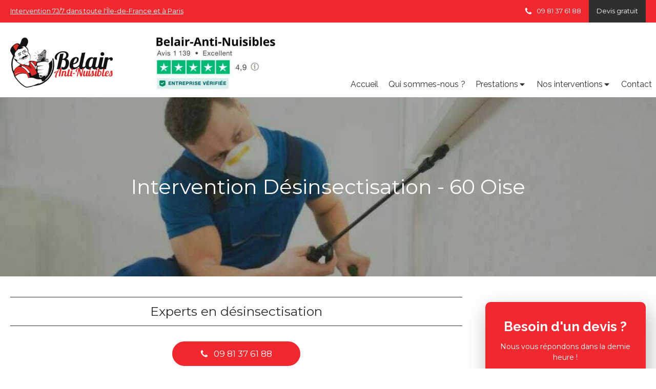

--- FILE ---
content_type: text/html; charset=utf-8
request_url: https://www.belair-anti-nuisibles.fr/desinsectisation-60-oise
body_size: 15213
content:
<!DOCTYPE html>
<html lang="fr-FR">
  <head>
    <meta charset="utf-8">
    <meta http-equiv="X-UA-Compatible" content="IE=edge">
    <meta name="viewport" content="width=device-width, initial-scale=1.0, user-scalable=yes">

      <base href="//www.belair-anti-nuisibles.fr">

        <meta name="robots" content="index,follow">

        <link rel="canonical" href="https://www.belair-anti-nuisibles.fr/desinsectisation-60-oise"/>


      <link rel="shortcut icon" type="image/x-icon" href="https://files.sbcdnsb.com/images/0ICeYeAAQ7hevCh4UesWQg/favicon/1680713090/faviconalbert.png" />

    <title>Désinsectisation 60 - Oise</title>
    <meta property="og:type" content="website">
    <meta property="og:url" content="https://www.belair-anti-nuisibles.fr/desinsectisation-60-oise">
    <meta property="og:title" content="Désinsectisation 60 - Oise">
    <meta property="twitter:card" content="summary">
    <meta property="twitter:title" content="Désinsectisation 60 - Oise">
    <meta name="description" content="">
    <meta property="og:description" content="">
    <meta property="twitter:description" content="">

    


          
      <link rel="preload" href="https://files.sbcdnsb.com/images/0ICeYeAAQ7hevCh4UesWQg/content/1663776963/1724782/1000/rat.jpeg" as="image" media="(max-width: 992px)"><link rel="preload" href="https://files.sbcdnsb.com/images/0ICeYeAAQ7hevCh4UesWQg/content/1663776963/1724782/1200/rat.jpeg" as="image" media="(max-width: 1199px)"><link rel="preload" href="https://files.sbcdnsb.com/images/0ICeYeAAQ7hevCh4UesWQg/content/1663776963/1724782/2000/rat.jpeg" as="image" media="(min-width: 1200px)">      
      <link rel="preload" href="https://files.sbcdnsb.com/images/0ICeYeAAQ7hevCh4UesWQg/content/1663776963/1724782/1000/rat.jpeg" as="image" media="(max-width: 992px)"><link rel="preload" href="https://files.sbcdnsb.com/images/0ICeYeAAQ7hevCh4UesWQg/content/1663776963/1724782/1200/rat.jpeg" as="image" media="(max-width: 1199px)"><link rel="preload" href="https://files.sbcdnsb.com/images/0ICeYeAAQ7hevCh4UesWQg/content/1663776963/1724782/2000/rat.jpeg" as="image" media="(min-width: 1200px)">

    <link rel="stylesheet" href="https://assets.sbcdnsb.com/assets/application-e9a15786.css" media="all" />
    <link rel="stylesheet" href="https://assets.sbcdnsb.com/assets/app_visitor-0a5221c4.css" media="all" />
    

      <link rel="stylesheet" href="https://assets.sbcdnsb.com/assets/tool/visitor/elements/manifests/album-5fb78d43.css" media="all" /><link rel="stylesheet" href="https://assets.sbcdnsb.com/assets/tool/visitor/elements/manifests/form-7d3b3382.css" media="all" /><link rel="stylesheet" href="https://assets.sbcdnsb.com/assets/tool/visitor/elements/manifests/content_box-af974b46.css" media="all" />

    <link rel="stylesheet" href="https://assets.sbcdnsb.com/assets/themes/desktop/6/css/visitor-7000ec5f.css" media="all" />
    <link rel="stylesheet" href="https://assets.sbcdnsb.com/assets/themes/mobile/1/css/visitor-451377fb.css" media="only screen and (max-width: 992px)" />

      <link rel="stylesheet" media="all" href="/site/0ICeYeAAQ7hevCh4UesWQg/styles/1769102136/dynamic-styles.css">

      <link rel="stylesheet" media="all" href="/styles/pages/788021/1742311573/containers-specific-styles.css">


    <meta name="csrf-param" content="authenticity_token" />
<meta name="csrf-token" content="bFpyTriDxZuX5vx6M4O5RdGk-5f9zHImM5vc4yuc5fmMnCuAB77rqqVC1DpMZTxVPAF3zHIkDniaXmvwGPTwPQ" />



    <script>(function(w,d,s,l,i){w[l]=w[l]||[];w[l].push({'gtm.start':
new Date().getTime(),event:'gtm.js'});var f=d.getElementsByTagName(s)[0],
j=d.createElement(s),dl=l!='dataLayer'?'&l='+l:'';j.async=true;j.src=
'https://www.googletagmanager.com/gtm.js?id='+i+dl;f.parentNode.insertBefore(j,f);
})(window,document,'script','dataLayer','GTM-W6CNBKP');</script>
<!-- End Google Tag Manager -->

<script async src="https://www.googletagmanager.com/gtag/js?id=AW-709648154"></script> 
<script> window.dataLayer = window.dataLayer || []; function gtag(){dataLayer.push(arguments);} gtag('js', new Date()); gtag('config', 'AW-709648154');
</script>
<style>
header.header-mobile .clearfix {
    background: red;
}
</style>


<script type="text / javascript"> var script = document.createElement ('script');
script.async = vrai; script.type = 'texte / javascript';
var target = 'https://www.clickcease.com/monitor/stat.js';
script.src = cible; var elem = document.head; elem.appendChild (script);
</script>
<noscript><a href="https://www.clickcease.com" rel="nofollow"> <img src="https://monitor.clickcease.com/stats/stats.aspx" alt="ClickCease"></a></noscript><script>(function(e,a){e.Reengage=e.Reengage||{},e.Reengage.async={};e.Reengage.async.ENV = {"KEY": "d3d9446802a44259755d38e6d163e820"}})(window,document);</script>
<script src="https://s3.eu-west-3.amazonaws.com/tag.customizely.co/customizely.js"></script>
<script src="https://s3.eu-west-3.amazonaws.com/tag.customizely.co/customizely.js"></script>
<script src="https://s3.eu-west-3.amazonaws.com/tag.customizely.co/customizely.js"></script>

    

    

    <script>window.Deferred=function(){var e=[],i=function(){if(window.jQuery&&window.jQuery.ui)for(;e.length;)e.shift()(window.jQuery);else window.setTimeout(i,250)};return i(),{execute:function(i){window.jQuery&&window.jQuery.ui?i(window.jQuery):e.push(i)}}}();</script>

      <script type="application/ld+json">
        {"@context":"https://schema.org","@type":"WebSite","name":"Albert Anti Nuisibles","url":"https://www.belair-anti-nuisibles.fr/desinsectisation-60-oise"}
      </script>



  </head>
  <body class="view-visitor theme_wide menu_fixed has_header1 has_header2 has_header2_simple has_aside2 has_aside lazyload has_top_bar top_bar_size_normal top_bar_fixed ">
        <script type="text/javascript" src="//www.googleadservices.com/pagead/conversion_async.js"></script>

    <div id="body-container">
      
      <!-- Google Tag Manager (noscript) -->
<noscript><iframe src="https://www.googletagmanager.com/ns.html?id=GTM-W6CNBKP" height="0" width="0" style="display:none;visibility:hidden"></iframe></noscript>
<!-- End Google Tag Manager (noscript) --><style>.element-album .album-container.slider-images .arrow {
    position: absolute;
    display: block;
    border-radius: 100%;
    background-color: rgb(0 0 0 / 0%);
    color: transparent;
    outline: none;
    z-index: 1;
    top: 50%;
    margin-top: -12.5px;
    width: 25px;
    height: 25px;
    text-align: center;
    line-height: 25px;
    border: none;
}
#body-container .element-slider[data-view-type="view_type_5"] .arrow {
    position: absolute;
    z-index: 1;
    height: 50px;
    width: 50px;
    top: 50%;
    margin-top: -25px;
    background: #fff0;
    border: none;
    outline: 0;
    font-size: 32px;
}</style><style>#body-container .element-slider[data-view-type="view_type_5"] .arrow:before, #body-container .element-slider[data-view-type="view_type_5"] .arrow:after {
    content: "";
    position: absolute;
    left: 24px;
    width: 1px;
    height: 9px;
    background: #0000;
}</style><style>.mobile-menu-button-open {
    top: 45px !important;
}</style>
      
      
        <div class="sb-bloc container-light"><div id="top-bar-mobile" class=" container-dark with-bg-color background-color-before-c-1">
  <style>
    #top-bar-mobile.with-bg-color:before {
      opacity: 1.0;
    }
  </style>
  <div id="top-bar-mobile-inner" class="items-count-2">
    <div class="top-bar-items">
          <div id="mobile-top-bar-item-118651" class="top-bar-item top-bar-item-phone right top-bar-item-info"><div class="flex items-center"><span class="svg-container"><svg xmlns="http://www.w3.org/2000/svg" viewBox="0 0 1792 1792"><path d="M1600 1240q0 27-10 70.5t-21 68.5q-21 50-122 106-94 51-186 51-27 0-53-3.5t-57.5-12.5-47-14.5-55.5-20.5-49-18q-98-35-175-83-127-79-264-216t-216-264q-48-77-83-175-3-9-18-49t-20.5-55.5-14.5-47-12.5-57.5-3.5-53q0-92 51-186 56-101 106-122 25-11 68.5-21t70.5-10q14 0 21 3 18 6 53 76 11 19 30 54t35 63.5 31 53.5q3 4 17.5 25t21.5 35.5 7 28.5q0 20-28.5 50t-62 55-62 53-28.5 46q0 9 5 22.5t8.5 20.5 14 24 11.5 19q76 137 174 235t235 174q2 1 19 11.5t24 14 20.5 8.5 22.5 5q18 0 46-28.5t53-62 55-62 50-28.5q14 0 28.5 7t35.5 21.5 25 17.5q25 15 53.5 31t63.5 35 54 30q70 35 76 53 3 7 3 21z" /></svg></span> <span>09 81 37 61 88</span></div></div>
          <div id="mobile-top-bar-item-119058" class="top-bar-item top-bar-item-link right clickable-zone">
<div class="element element-link background-color-c-2" style="">


    <a title="" class="content-link" href="/contact1">


      <span>
        <span class="inner-text">Devis gratuit</span>
      </span>


</a>

</div>
</div>
    </div>
  </div>  
</div></div>
  <nav class="menu-mobile sb-hidden-md sb-hidden-lg">
  <div class="nav-mobile">
      <ul class="mobile-menu-tabs">

    <li class="menu-mobile-element  ">


        <a class="menu-tab-element content-link" href="/">
          
          <span class="tab-content">Accueil</span>
</a>


    </li>


    <li class="menu-mobile-element  ">


        <a class="menu-tab-element content-link" href="/qui-sommes-nous">
          
          <span class="tab-content">Qui sommes-nous ?</span>
</a>


    </li>


    <li class="menu-mobile-element menu-mobile-element-with-subfolder ">

        <div class="menu-tab-element element element-folder">
          <button class="folder-label-opener">
            <span class="open-icon"><svg version="1.1" xmlns="http://www.w3.org/2000/svg" xmlns:xlink="http://www.w3.org/1999/xlink" x="0px" y="0px"
	 viewBox="0 0 500 500" style="enable-background:new 0 0 500 500;" xml:space="preserve">
      <style type="text/css">.st0{fill:none;stroke:#000000;stroke-width:30;stroke-miterlimit:10;}</style>
      <g><line class="st0" x1="-1" y1="249.5" x2="500" y2="249.5"/></g>
      <g><line class="st0" x1="249.5" y1="0" x2="249.5" y2="499"/></g>
    </svg></span>
            <span class="close-icon" style="display: none;"><svg version="1.1" xmlns="http://www.w3.org/2000/svg" xmlns:xlink="http://www.w3.org/1999/xlink" x="0px" y="0px"
	 viewBox="0 0 500 500" style="enable-background:new 0 0 500 500;" xml:space="preserve">
      <style type="text/css">.st0{fill:none;stroke:#000000;stroke-width:30;stroke-miterlimit:10;}</style>
      <g><line class="st0" x1="-1" y1="249.5" x2="500" y2="249.5"/></g>
    </svg></span>
          </button>

          
          <span class="tab-content">Prestations</span>
        </div>

        <ul class="mobile-menu-tabs">

    <li class="menu-mobile-element  ">


        <a class="menu-tab-element content-link" href="/prestations/deratisation">
          
          <span class="tab-content">Dératisation</span>
</a>


    </li>


    <li class="menu-mobile-element  ">


        <a class="menu-tab-element content-link" href="/prestations/desinsectisation">
          
          <span class="tab-content">Désinsectisation</span>
</a>


    </li>


    <li class="menu-mobile-element  ">


        <a class="menu-tab-element content-link" href="/prestations/desinfection">
          
          <span class="tab-content">Désinfection</span>
</a>


    </li>

</ul>


    </li>


    <li class="menu-mobile-element menu-mobile-element-with-subfolder ">

        <div class="menu-tab-element element element-folder">
          <button class="folder-label-opener">
            <span class="open-icon"><svg version="1.1" xmlns="http://www.w3.org/2000/svg" xmlns:xlink="http://www.w3.org/1999/xlink" x="0px" y="0px"
	 viewBox="0 0 500 500" style="enable-background:new 0 0 500 500;" xml:space="preserve">
      <style type="text/css">.st0{fill:none;stroke:#000000;stroke-width:30;stroke-miterlimit:10;}</style>
      <g><line class="st0" x1="-1" y1="249.5" x2="500" y2="249.5"/></g>
      <g><line class="st0" x1="249.5" y1="0" x2="249.5" y2="499"/></g>
    </svg></span>
            <span class="close-icon" style="display: none;"><svg version="1.1" xmlns="http://www.w3.org/2000/svg" xmlns:xlink="http://www.w3.org/1999/xlink" x="0px" y="0px"
	 viewBox="0 0 500 500" style="enable-background:new 0 0 500 500;" xml:space="preserve">
      <style type="text/css">.st0{fill:none;stroke:#000000;stroke-width:30;stroke-miterlimit:10;}</style>
      <g><line class="st0" x1="-1" y1="249.5" x2="500" y2="249.5"/></g>
    </svg></span>
          </button>

          
          <span class="tab-content">Nos interventions</span>
        </div>

        <ul class="mobile-menu-tabs">

    <li class="menu-mobile-element  ">


        <a class="menu-tab-element content-link" href="/les-nuisibles/les-rongeurs/rats">
          
          <span class="tab-content">Intervention rats</span>
</a>


    </li>


    <li class="menu-mobile-element  ">


        <a class="menu-tab-element content-link" href="/les-nuisibles/les-rongeurs/souris">
          
          <span class="tab-content">Intervention souris</span>
</a>


    </li>


    <li class="menu-mobile-element  ">


        <a class="menu-tab-element content-link" href="/les-nuisibles/les-rongeurs/surmulot">
          
          <span class="tab-content">Intervention surmulot</span>
</a>


    </li>


    <li class="menu-mobile-element  ">


        <a class="menu-tab-element content-link" href="/les-nuisibles/les-rongeurs/mulot">
          
          <span class="tab-content">Intervention mulots</span>
</a>


    </li>


    <li class="menu-mobile-element  ">


        <a class="menu-tab-element content-link" href="/les-nuisibles/les-insectes-volants/frelons-asiatiques">
          
          <span class="tab-content">Intervention frelons asiatiques</span>
</a>


    </li>


    <li class="menu-mobile-element  ">


        <a class="menu-tab-element content-link" href="/les-nuisibles/les-insectes-volants/frelons">
          
          <span class="tab-content">Intervention frelons</span>
</a>


    </li>


    <li class="menu-mobile-element  ">


        <a class="menu-tab-element content-link" href="/les-nuisibles/les-insectes-volants/guepes">
          
          <span class="tab-content">Intervention guêpes</span>
</a>


    </li>


    <li class="menu-mobile-element  ">


        <a class="menu-tab-element content-link" href="/les-nuisibles/les-insectes-volants/moustiques">
          
          <span class="tab-content">Intervention moustiques</span>
</a>


    </li>


    <li class="menu-mobile-element  ">


        <a class="menu-tab-element content-link" href="/les-nuisibles/les-insectes-volants/mite-alimentaire">
          
          <span class="tab-content">Intervention mites alimentaires</span>
</a>


    </li>


    <li class="menu-mobile-element  ">


        <a class="menu-tab-element content-link" href="/les-nuisibles/les-insectes-rampants/punaises-de-lit">
          
          <span class="tab-content">Intervention punaises de lit</span>
</a>


    </li>


    <li class="menu-mobile-element  ">


        <a class="menu-tab-element content-link" href="/les-nuisibles/les-insectes-rampants/puces">
          
          <span class="tab-content">Intervention puces</span>
</a>


    </li>


    <li class="menu-mobile-element  ">


        <a class="menu-tab-element content-link" href="/les-nuisibles/les-insectes-rampants/cafards-blattes">
          
          <span class="tab-content">Intervention cafards et blattes</span>
</a>


    </li>


    <li class="menu-mobile-element  ">


        <a class="menu-tab-element content-link" href="/les-nuisibles/les-insectes-rampants/fourmis">
          
          <span class="tab-content">Intervention fourmis</span>
</a>


    </li>

</ul>


    </li>


    <li class="menu-mobile-element  ">


        <a class="menu-tab-element content-link" href="/contact">
          
          <span class="tab-content">Contact</span>
</a>


    </li>

</ul>
  
  </div>
</nav>


<div class="sb-container-fluid" id="body-container-inner">
      <header class="header-mobile sb-hidden-md sb-hidden-lg">
  <div class="header-mobile-top">
    <button class="mobile-menu-button-open" aria-label="mobile-menu-button">
      <span class="text-open"><svg version="1.1" xmlns="http://www.w3.org/2000/svg" xmlns:xlink="http://www.w3.org/1999/xlink" x="0px" y="0px"
    	 viewBox="0 0 500 500" style="enable-background:new 0 0 500 500;" xml:space="preserve">
      <style type="text/css">.st0{fill:none;stroke:#000000;stroke-width:30;stroke-miterlimit:10;}</style>
      <g><line class="st0" x1="0.76" y1="248.82" x2="499.24" y2="250.18"/></g>
      <g><line class="st0" x1="0.85" y1="94.63" x2="499.33" y2="96"/></g>
      <g><line class="st0" x1="0.67" y1="403" x2="499.15" y2="404.37"/></g>
    </svg></span><span class="text-close"><svg version="1.1" xmlns="http://www.w3.org/2000/svg" xmlns:xlink="http://www.w3.org/1999/xlink" x="0px" y="0px"
	 viewBox="0 0 500 500" style="enable-background:new 0 0 500 500;" xml:space="preserve">
      <style type="text/css">.st0{fill:none;stroke:#000000;stroke-width:30;stroke-miterlimit:10;}</style>
      <g><line class="st0" x1="14" y1="14" x2="485" y2="485"/></g>
      <g><line class="st0" x1="485" y1="14" x2="14" y2="485"/></g>
    </svg></span>
    </button>
    <div class="header-mobile-logo">
      <a href="/"><div class="element element-business-logo"><img title="Logo Albert Anti Nuisibles" alt="Logo Albert Anti Nuisibles" style="max-width: 100%;" width="600.0" height="322.0" src="https://files.sbcdnsb.com/images/0ICeYeAAQ7hevCh4UesWQg/businesses/1687278880/capture_d_ecran_2022-04-06_a_15-20-53-removebg-preview.png" /></div></a>
    </div>
  </div>
  <nav class="clearfix">
    <ul class="cta-n-0">
    </ul>    
  </nav>
</header>


<div class="container-light" id="top-bar">  <div id="top-bar-inner" class="clearfix container-dark with-bg-color normal-size background-color-before-c-1">
    <style>
      #top-bar-inner.with-bg-color:before {
        opacity: 1.0;
      }
    </style>
    <div id="top-bar-inner-content">
      <div class="top-bar-items">
            <div id="top-bar-item-119078" class="top-bar-item top-bar-item-text hide-on-mobile left"><p><u>Intervention 7J/7 dans toute l&#39;&Icirc;le-de-France et &agrave; Paris</u></p>
</div>
            <div id="top-bar-item-119058" class="top-bar-item top-bar-item-link right clickable-zone">
<div class="element element-link background-color-c-2" style="">


    <a title="" class="content-link" href="/contact1">


      <span>
        <span class="inner-text">Devis gratuit</span>
      </span>


</a>

</div>
</div>
            <div id="top-bar-item-119059" class="top-bar-item top-bar-item-spacer hide-on-mobile right"><div class="top-bar-item-spacer-line">&nbsp;</div></div>
            <div id="top-bar-item-118651" class="top-bar-item top-bar-item-phone right top-bar-item-info"><div class="flex items-center"><span class="svg-container"><svg xmlns="http://www.w3.org/2000/svg" viewBox="0 0 1792 1792"><path d="M1600 1240q0 27-10 70.5t-21 68.5q-21 50-122 106-94 51-186 51-27 0-53-3.5t-57.5-12.5-47-14.5-55.5-20.5-49-18q-98-35-175-83-127-79-264-216t-216-264q-48-77-83-175-3-9-18-49t-20.5-55.5-14.5-47-12.5-57.5-3.5-53q0-92 51-186 56-101 106-122 25-11 68.5-21t70.5-10q14 0 21 3 18 6 53 76 11 19 30 54t35 63.5 31 53.5q3 4 17.5 25t21.5 35.5 7 28.5q0 20-28.5 50t-62 55-62 53-28.5 46q0 9 5 22.5t8.5 20.5 14 24 11.5 19q76 137 174 235t235 174q2 1 19 11.5t24 14 20.5 8.5 22.5 5q18 0 46-28.5t53-62 55-62 50-28.5q14 0 28.5 7t35.5 21.5 25 17.5q25 15 53.5 31t63.5 35 54 30q70 35 76 53 3 7 3 21z" /></svg></span> <span>09 81 37 61 88</span></div></div>
      </div>
    </div>
  </div>
</div><div class="sb-hidden-xs sb-hidden-sm has-logo" id="header_wrapper"><div class="container-light" id="header1"><div class="sb-row sb-hidden-xs sb-hidden-sm"><div class="sb-col sb-col-sm"><div id="container_24067568" class="sb-bloc sb-bloc-level-3 resizable-y bloc-element-absolute-container mobile-adapt-height-to-content  " style="height: 190px;"><div id="container_24067568_inner" style="" class="sb-bloc-inner container_24067568_inner"><div class="element element-absolute-container"><div class="tree-container"><div id="container_34979776" class="sb-bloc sb-bloc-level-3 sb-bloc-position-absolute bloc-element-image  hide-on-mobile " style="--element-animated-columns-flex-basis:25.3968%;width: 25.3968%;top: 0.0%;left: 22.136%;"><div id="container_34979776_inner" style="margin: 10px 10px 10px 10px;" class="sb-bloc-inner container_34979776_inner"><div id="element-image-759709" class="element element-image sb-vi-text-center" data-id="759709">

  <div class="element-image-container redirect_with_no_text" style="">

      
<script type="application/ld+json">{"@context":"https://schema.org","@type":"ImageObject","url":"https://files.sbcdnsb.com/images/0ICeYeAAQ7hevCh4UesWQg/content/1649660291/2446515/image__2_.jpeg","name":"image__2_","datePublished":"2022-04-01","width":"1024","height":"437","caption":"image","inLanguage":"fr-FR"}</script>

  <img srcset="https://files.sbcdnsb.com/images/0ICeYeAAQ7hevCh4UesWQg/content/1649660291/2446515/100/image__2_.jpeg 100w, https://files.sbcdnsb.com/images/0ICeYeAAQ7hevCh4UesWQg/content/1649660291/2446515/200/image__2_.jpeg 200w, https://files.sbcdnsb.com/images/0ICeYeAAQ7hevCh4UesWQg/content/1649660291/2446515/400/image__2_.jpeg 400w, https://files.sbcdnsb.com/images/0ICeYeAAQ7hevCh4UesWQg/content/1649660291/2446515/600/image__2_.jpeg 600w, https://files.sbcdnsb.com/images/0ICeYeAAQ7hevCh4UesWQg/content/1649660291/2446515/800/image__2_.jpeg 800w, https://files.sbcdnsb.com/images/0ICeYeAAQ7hevCh4UesWQg/content/1649660291/2446515/1000/image__2_.jpeg 1000w, https://files.sbcdnsb.com/images/0ICeYeAAQ7hevCh4UesWQg/content/1649660291/2446515/1200/image__2_.jpeg 1200w" width="1024" height="437" class="sb-vi-img-responsive img-query" alt="image" src="https://files.sbcdnsb.com/images/0ICeYeAAQ7hevCh4UesWQg/content/1649660291/2446515/100/image__2_.jpeg" />



  </div>
</div></div></div><div id="container_24067567" class="sb-bloc-alignment-wrapper  sb-bloc-alignment-h-v sb-bloc-alignment-h-left sb-bloc-alignment-v-top  "><div class="sb-bloc-alignment-sibling"></div><div class="sb-bloc sb-bloc-level-3 sb-bloc-position-absolute header1-logo bloc-element-business-logo" style="--element-animated-columns-flex-basis:21.5873%;width: 21.5873%;top: 30.0%;left: 0.0%;"><div id="container_24067567_inner" style="margin: 10px 10px 10px 10px;padding: 10px 10px 10px 10px;" class="sb-bloc-inner container_24067567_inner "><div class="element element-business-logo"><a href="/" title="Logo"><img title="Logo" alt="Logo" style="max-width: 200px;" width="600.0" height="322.0" src="https://files.sbcdnsb.com/images/0ICeYeAAQ7hevCh4UesWQg/businesses/1687278880/capture_d_ecran_2022-04-06_a_15-20-53-removebg-preview.png" /></a></div></div></div></div></div></div></div></div>
</div></div><div class="" id="menu"><div class="sb-row sb-hidden-xs sb-hidden-sm"><div class="sb-col sb-col-sm"><div id="container_24067560" class="sb-bloc sb-bloc-level-3 bloc-element-menu  " style=""><div class="element element-menu sb-vi-mobile-text-center true text-only"><div class=" menu-horizontal">
<div class="menu-level-container menu-level-0">
  <ul class="menu-tabs sb-row media-query">

        <li class="menu-tab-container sb-col">
          <div class="menu-tab">
            

              <a class="menu-tab-element  link-text link-text-dark  content-link" title="Accueil" href="/">

                <span class="tab-content" style=''>

                    <span class="title">Accueil</span>
                </span>

</a>

          </div>
        </li>

        <li class="menu-tab-container sb-col">
          <div class="menu-tab">
            

              <a class="menu-tab-element  link-text link-text-dark  content-link" title="Qui sommes-nous ?" href="/qui-sommes-nous">

                <span class="tab-content" style=''>

                    <span class="title">Qui sommes-nous ?</span>
                </span>

</a>

          </div>
        </li>

        <li class="menu-tab-container sb-col">
          <div class="menu-tab">
            
              <div class="menu-tab-element element-folder  link-text link-text-dark">
                <span class="tab-content" style="">

                    <span class="title">Prestations</span>
                </span>

                <span class="tab-arrows">
                  <span class="caret-right"><span class="svg-container"><svg xmlns="http://www.w3.org/2000/svg" viewBox="0 0 1792 1792"><path d="M1152 896q0 26-19 45l-448 448q-19 19-45 19t-45-19-19-45v-896q0-26 19-45t45-19 45 19l448 448q19 19 19 45z" /></svg></span></span>
                  <span class="caret-down"><span class="svg-container"><svg xmlns="http://www.w3.org/2000/svg" viewBox="0 0 1792 1792"><path d="M1408 704q0 26-19 45l-448 448q-19 19-45 19t-45-19l-448-448q-19-19-19-45t19-45 45-19h896q26 0 45 19t19 45z" /></svg></span></span>
                </span>
              </div>

          </div>
            
<div class="menu-level-container menu-level-1">
  <ul class="menu-tabs sb-row media-query">

        <li class="menu-tab-container sb-col">
          <div class="menu-tab">
            

              <a class="menu-tab-element  link-text link-text-dark  content-link" title="Dératisation" href="/prestations/deratisation">

                <span class="tab-content" style=''>

                    <span class="title">Dératisation</span>
                </span>

</a>

          </div>
        </li>

        <li class="menu-tab-container sb-col">
          <div class="menu-tab">
            

              <a class="menu-tab-element  link-text link-text-dark  content-link" title="Désinsectisation" href="/prestations/desinsectisation">

                <span class="tab-content" style=''>

                    <span class="title">Désinsectisation</span>
                </span>

</a>

          </div>
        </li>

        <li class="menu-tab-container sb-col">
          <div class="menu-tab">
            

              <a class="menu-tab-element  link-text link-text-dark  content-link" title="Désinfection" href="/prestations/desinfection">

                <span class="tab-content" style=''>

                    <span class="title">Désinfection</span>
                </span>

</a>

          </div>
        </li>
  </ul>
</div>

        </li>

        <li class="menu-tab-container sb-col">
          <div class="menu-tab">
            
              <div class="menu-tab-element element-folder  link-text link-text-dark">
                <span class="tab-content" style="">

                    <span class="title">Nos interventions</span>
                </span>

                <span class="tab-arrows">
                  <span class="caret-right"><span class="svg-container"><svg xmlns="http://www.w3.org/2000/svg" viewBox="0 0 1792 1792"><path d="M1152 896q0 26-19 45l-448 448q-19 19-45 19t-45-19-19-45v-896q0-26 19-45t45-19 45 19l448 448q19 19 19 45z" /></svg></span></span>
                  <span class="caret-down"><span class="svg-container"><svg xmlns="http://www.w3.org/2000/svg" viewBox="0 0 1792 1792"><path d="M1408 704q0 26-19 45l-448 448q-19 19-45 19t-45-19l-448-448q-19-19-19-45t19-45 45-19h896q26 0 45 19t19 45z" /></svg></span></span>
                </span>
              </div>

          </div>
            
<div class="menu-level-container menu-level-1">
  <ul class="menu-tabs sb-row media-query">

        <li class="menu-tab-container sb-col">
          <div class="menu-tab">
            

              <a class="menu-tab-element  link-text link-text-dark  content-link" title="Intervention rats" href="/les-nuisibles/les-rongeurs/rats">

                <span class="tab-content" style=''>

                    <span class="title">Intervention rats</span>
                </span>

</a>

          </div>
        </li>

        <li class="menu-tab-container sb-col">
          <div class="menu-tab">
            

              <a class="menu-tab-element  link-text link-text-dark  content-link" title="Intervention souris" href="/les-nuisibles/les-rongeurs/souris">

                <span class="tab-content" style=''>

                    <span class="title">Intervention souris</span>
                </span>

</a>

          </div>
        </li>

        <li class="menu-tab-container sb-col">
          <div class="menu-tab">
            

              <a class="menu-tab-element  link-text link-text-dark  content-link" title="Intervention surmulot" href="/les-nuisibles/les-rongeurs/surmulot">

                <span class="tab-content" style=''>

                    <span class="title">Intervention surmulot</span>
                </span>

</a>

          </div>
        </li>

        <li class="menu-tab-container sb-col">
          <div class="menu-tab">
            

              <a class="menu-tab-element  link-text link-text-dark  content-link" title="Intervention mulots" href="/les-nuisibles/les-rongeurs/mulot">

                <span class="tab-content" style=''>

                    <span class="title">Intervention mulots</span>
                </span>

</a>

          </div>
        </li>

        <li class="menu-tab-container sb-col">
          <div class="menu-tab">
            

              <a class="menu-tab-element  link-text link-text-dark  content-link" title="Intervention frelons asiatiques" href="/les-nuisibles/les-insectes-volants/frelons-asiatiques">

                <span class="tab-content" style=''>

                    <span class="title">Intervention frelons asiatiques</span>
                </span>

</a>

          </div>
        </li>

        <li class="menu-tab-container sb-col">
          <div class="menu-tab">
            

              <a class="menu-tab-element  link-text link-text-dark  content-link" title="Intervention frelons" href="/les-nuisibles/les-insectes-volants/frelons">

                <span class="tab-content" style=''>

                    <span class="title">Intervention frelons</span>
                </span>

</a>

          </div>
        </li>

        <li class="menu-tab-container sb-col">
          <div class="menu-tab">
            

              <a class="menu-tab-element  link-text link-text-dark  content-link" title="Intervention guêpes" href="/les-nuisibles/les-insectes-volants/guepes">

                <span class="tab-content" style=''>

                    <span class="title">Intervention guêpes</span>
                </span>

</a>

          </div>
        </li>

        <li class="menu-tab-container sb-col">
          <div class="menu-tab">
            

              <a class="menu-tab-element  link-text link-text-dark  content-link" title="Intervention moustiques" href="/les-nuisibles/les-insectes-volants/moustiques">

                <span class="tab-content" style=''>

                    <span class="title">Intervention moustiques</span>
                </span>

</a>

          </div>
        </li>

        <li class="menu-tab-container sb-col">
          <div class="menu-tab">
            

              <a class="menu-tab-element  link-text link-text-dark  content-link" title="Intervention mites alimentaires" href="/les-nuisibles/les-insectes-volants/mite-alimentaire">

                <span class="tab-content" style=''>

                    <span class="title">Intervention mites alimentaires</span>
                </span>

</a>

          </div>
        </li>

        <li class="menu-tab-container sb-col">
          <div class="menu-tab">
            

              <a class="menu-tab-element  link-text link-text-dark  content-link" title="Intervention punaises de lit" href="/les-nuisibles/les-insectes-rampants/punaises-de-lit">

                <span class="tab-content" style=''>

                    <span class="title">Intervention punaises de lit</span>
                </span>

</a>

          </div>
        </li>

        <li class="menu-tab-container sb-col">
          <div class="menu-tab">
            

              <a class="menu-tab-element  link-text link-text-dark  content-link" title="Intervention puces" href="/les-nuisibles/les-insectes-rampants/puces">

                <span class="tab-content" style=''>

                    <span class="title">Intervention puces</span>
                </span>

</a>

          </div>
        </li>

        <li class="menu-tab-container sb-col">
          <div class="menu-tab">
            

              <a class="menu-tab-element  link-text link-text-dark  content-link" title="Intervention cafards et blattes" href="/les-nuisibles/les-insectes-rampants/cafards-blattes">

                <span class="tab-content" style=''>

                    <span class="title">Intervention cafards et blattes</span>
                </span>

</a>

          </div>
        </li>

        <li class="menu-tab-container sb-col">
          <div class="menu-tab">
            

              <a class="menu-tab-element  link-text link-text-dark  content-link" title="Intervention fourmis" href="/les-nuisibles/les-insectes-rampants/fourmis">

                <span class="tab-content" style=''>

                    <span class="title">Intervention fourmis</span>
                </span>

</a>

          </div>
        </li>
  </ul>
</div>

        </li>

        <li class="menu-tab-container sb-col">
          <div class="menu-tab">
            

              <a class="menu-tab-element  link-text link-text-dark  content-link" title="Contact" href="/contact">

                <span class="tab-content" style=''>

                    <span class="title">Contact</span>
                </span>

</a>

          </div>
        </li>
  </ul>
</div>
</div></div></div>
</div></div></div></div></div><div class="container-light has_aside2" id="center"><div class="" id="header2"><div id="container_25540135" class="sb-bloc sb-bloc-level-3 resizable-y bloc-element-absolute-container mobile-adapt-height-to-content  " style="height: 350px;"><div id="container_25540135_inner" style="" class="sb-bloc-inner container_25540135_inner bg-imaged"><div class="element element-absolute-container"><div class="tree-container"><div id="container_25540133" class="sb-bloc-alignment-wrapper  sb-bloc-alignment-h-v sb-bloc-alignment-h-center sb-bloc-alignment-v-middle  "><div class="sb-bloc-alignment-sibling"></div><div class="sb-bloc sb-bloc-level-3 sb-bloc-position-absolute bloc-element-static-container" style="--element-animated-columns-flex-basis:93.4921%;width: 93.4921%;top: 33.0303%;left: 41.5873%;"><div id="container_25540133_inner" style="margin: 10px 10px 10px 10px;padding: 20px 20px 20px 20px;" class="sb-bloc-inner container_25540133_inner"><div class="element element-static-container"><div class="tree-container clearfix"><div id="container_25540123" class="sb-bloc sb-bloc-level-3 resizable-y bloc-element-spacer  " style="height: 30px;"><div id="container_25540123_inner" style="margin: 10px 10px 10px 10px;" class="sb-bloc-inner container_25540123_inner"><div class="element element-spacer"></div></div></div><div id="container_25540126" class="sb-bloc sb-bloc-level-3 bloc-element-title  " style="padding: 10px 10px 10px 10px;"><div class="element element-title"><h2 class=" forced-mobile-size mobile-size-30"><span class="element-title-inner"><span style='font-size: 40px;'><span class='color-c-3'>Intervention Désinsectisation - 60 Oise</span></span></span></h2></div></div><div id="container_25540129" class="sb-bloc sb-bloc-level-3 resizable-y bloc-element-spacer  " style="height: 30px;"><div id="container_25540129_inner" style="margin: 10px 10px 10px 10px;" class="sb-bloc-inner container_25540129_inner"><div class="element element-spacer"></div></div></div></div></div></div></div></div></div></div></div></div>
</div><div class="sb-row media-query" id="center_wrapper"><div class="sb-col sb-col-sm" id="center_inner_wrapper"><div class="" id="center_inner"><div class="sections-container"><section class=" section tree-container " id="nouvelle-section_1502290" >
<div class="sb-bloc-inner container_25540122_inner" id="container_25540122_inner" style="padding: 30px 10px 30px 10px;"><div class="subcontainers"><div id="container_25540050" class="sb-bloc sb-bloc-level-3 bloc-element-title  " style="padding: 10px 10px 10px 10px;"><div id="container_25540050_inner" style="padding: 10px 0px 10px 0px;border-width: 1px;border-top-style: solid;border-bottom-style: solid;" class="sb-bloc-inner container_25540050_inner border-color-c-6"><div class="element element-title sb-vi-text-center"><h1><span class="element-title-inner"><span class='color-c-2'>Experts en désinsectisation</span></span></h1></div></div></div><div id="container_25540053" class="sb-bloc sb-bloc-level-3 bloc-element-link  " style="padding: 20px 10px 10px 10px;"><div id="container_25540053_inner" style="" class="sb-bloc-inner container_25540053_inner"><div class="element element-link link-xl">
  <a title="" class=" sb-vi-btn forced-color sb-vi-btn-lg skin_3 with-icon content-link" style="display:block;" href="tel:0981376188">

    <div class="content-container flex items-center">
      <span class="svg-container"><svg class="icon-left" xmlns="http://www.w3.org/2000/svg" viewBox="0 0 1792 1792"><path d="M1600 1240q0 27-10 70.5t-21 68.5q-21 50-122 106-94 51-186 51-27 0-53-3.5t-57.5-12.5-47-14.5-55.5-20.5-49-18q-98-35-175-83-127-79-264-216t-216-264q-48-77-83-175-3-9-18-49t-20.5-55.5-14.5-47-12.5-57.5-3.5-53q0-92 51-186 56-101 106-122 25-11 68.5-21t70.5-10q14 0 21 3 18 6 53 76 11 19 30 54t35 63.5 31 53.5q3 4 17.5 25t21.5 35.5 7 28.5q0 20-28.5 50t-62 55-62 53-28.5 46q0 9 5 22.5t8.5 20.5 14 24 11.5 19q76 137 174 235t235 174q2 1 19 11.5t24 14 20.5 8.5 22.5 5q18 0 46-28.5t53-62 55-62 50-28.5q14 0 28.5 7t35.5 21.5 25 17.5q25 15 53.5 31t63.5 35 54 30q70 35 76 53 3 7 3 21z" /></svg></span>

        <span class="inner-text">09 81 37 61 88</span>

      
    </div>


</a></div></div></div><div id="container_36314957" class="sb-bloc sb-bloc-level-3 bloc-element-static-container  " style=""><div id="container_36314957_inner" style="padding: 5px 5px 5px 5px;" class="sb-bloc-inner container_36314957_inner"><div class="element element-static-container"><div class="tree-container clearfix"><div id="container_36314944" class="sb-bloc sb-bloc-level-3 bloc-element-image  " style="padding: 10px 10px 10px 10px;"><div id="container_36314944_inner" style="" class="sb-bloc-inner container_36314944_inner"><div id="element-image-793086" class="element element-image sb-vi-text-center" data-id="793086">

  <div class="element-image-container redirect_with_no_text" style="">

      
<script type="application/ld+json">{"@context":"https://schema.org","@type":"ImageObject","url":"https://files.sbcdnsb.com/images/0ICeYeAAQ7hevCh4UesWQg/content/1654700574/2546011/avis-belair.jpeg","name":"avis-belair","datePublished":"2022-06-08","width":"1024","height":"437","caption":"avis belair","inLanguage":"fr-FR"}</script>

  <img width="1024" height="437" class="sb-vi-img-responsive img-query" alt="avis belair" src="data:image/svg+xml,%3Csvg%20xmlns=&#39;http://www.w3.org/2000/svg&#39;%20viewBox=&#39;0%200%201024%20437&#39;%3E%3C/svg%3E" data-src="https://files.sbcdnsb.com/images/0ICeYeAAQ7hevCh4UesWQg/content/1654700574/2546011/100/avis-belair.jpeg" data-srcset="https://files.sbcdnsb.com/images/0ICeYeAAQ7hevCh4UesWQg/content/1654700574/2546011/100/avis-belair.jpeg 100w, https://files.sbcdnsb.com/images/0ICeYeAAQ7hevCh4UesWQg/content/1654700574/2546011/200/avis-belair.jpeg 200w, https://files.sbcdnsb.com/images/0ICeYeAAQ7hevCh4UesWQg/content/1654700574/2546011/400/avis-belair.jpeg 400w, https://files.sbcdnsb.com/images/0ICeYeAAQ7hevCh4UesWQg/content/1654700574/2546011/600/avis-belair.jpeg 600w, https://files.sbcdnsb.com/images/0ICeYeAAQ7hevCh4UesWQg/content/1654700574/2546011/800/avis-belair.jpeg 800w, https://files.sbcdnsb.com/images/0ICeYeAAQ7hevCh4UesWQg/content/1654700574/2546011/1000/avis-belair.jpeg 1000w, https://files.sbcdnsb.com/images/0ICeYeAAQ7hevCh4UesWQg/content/1654700574/2546011/1200/avis-belair.jpeg 1200w" data-sizes="100px" />



  </div>
</div></div></div><div id="container_36314947" class="sb-bloc sb-bloc-level-3 bloc-element-image  hide-on-mobile " style="padding: 10px 10px 10px 10px;"><div id="container_36314947_inner" style="" class="sb-bloc-inner container_36314947_inner"><div id="element-image-793087" class="element element-image sb-vi-text-center" data-id="793087">

  <div class="element-image-container redirect_with_no_text" style="">

      
<script type="application/ld+json">{"@context":"https://schema.org","@type":"ImageObject","url":"https://files.sbcdnsb.com/images/0ICeYeAAQ7hevCh4UesWQg/content/1654700574/2546012/logo-cs3d-jpeg.jpeg","name":"logo-cs3d.jpeg","datePublished":"2022-06-08","width":"1242","height":"588","caption":"logo CS3D","inLanguage":"fr-FR"}</script>

  <img width="1242" height="588" class="sb-vi-img-responsive img-query" alt="logo CS3D" src="data:image/svg+xml,%3Csvg%20xmlns=&#39;http://www.w3.org/2000/svg&#39;%20viewBox=&#39;0%200%201242%20588&#39;%3E%3C/svg%3E" data-src="https://files.sbcdnsb.com/images/0ICeYeAAQ7hevCh4UesWQg/content/1654700574/2546012/100/logo-cs3d-jpeg.jpeg" data-srcset="https://files.sbcdnsb.com/images/0ICeYeAAQ7hevCh4UesWQg/content/1654700574/2546012/100/logo-cs3d-jpeg.jpeg 100w, https://files.sbcdnsb.com/images/0ICeYeAAQ7hevCh4UesWQg/content/1654700574/2546012/200/logo-cs3d-jpeg.jpeg 200w, https://files.sbcdnsb.com/images/0ICeYeAAQ7hevCh4UesWQg/content/1654700574/2546012/400/logo-cs3d-jpeg.jpeg 400w, https://files.sbcdnsb.com/images/0ICeYeAAQ7hevCh4UesWQg/content/1654700574/2546012/600/logo-cs3d-jpeg.jpeg 600w, https://files.sbcdnsb.com/images/0ICeYeAAQ7hevCh4UesWQg/content/1654700574/2546012/800/logo-cs3d-jpeg.jpeg 800w, https://files.sbcdnsb.com/images/0ICeYeAAQ7hevCh4UesWQg/content/1654700574/2546012/1000/logo-cs3d-jpeg.jpeg 1000w, https://files.sbcdnsb.com/images/0ICeYeAAQ7hevCh4UesWQg/content/1654700574/2546012/1200/logo-cs3d-jpeg.jpeg 1200w, https://files.sbcdnsb.com/images/0ICeYeAAQ7hevCh4UesWQg/content/1654700574/2546012/1600/logo-cs3d-jpeg.jpeg 1600w" data-sizes="100px" />



  </div>
</div></div></div><div id="container_36314950" class="sb-bloc sb-bloc-level-3 bloc-element-title  hide-on-mobile " style="padding: 10px 10px 10px 10px;"><div class="element element-title sb-vi-text-center theme-skin"><h2><span class="element-title-inner">Ils nous ont fait confiance !</span></h2></div></div><div id="container_36314953" class="sb-bloc sb-bloc-level-3 resizable-y bloc-element-album  hide-on-mobile " style="height: 330px;"><div id="container_36314953_inner" style="margin: 5px 5px 5px 5px;" class="sb-bloc-inner container_36314953_inner"><div id="element-album-34063" class="element element-album" data-id="34063"><div class="album-container sb-row media-query el-query  slider-images" itemscope itemtype="https://schema.org/ImageGallery">
  <figure class="sb-col sb-col-xxs-6 sb-col-xs-4 sb-col-sm-3 sb-col-md-2 item shared-design-multiple-items-elements-border-radius" data-w="" data-h="">
    <meta itemprop="datePublished" content="2022-06-08">
    <meta itemprop="width" content="">
    <meta itemprop="height" content="">
    <meta itemprop="contentSize" content="60312">
    <a class="album-image-link shared-design-multiple-items-elements-shadow shared-design-multiple-items-elements-border-radius" href="https://files.sbcdnsb.com/images/0ICeYeAAQ7hevCh4UesWQg/content/1654700573/2546013/2000/capture_d_ecran_2022-06-02_a_10-27-51.png" itemprop="contentUrl" data-size="1350x588" data-caption="" style="background-image: url(https://files.sbcdnsb.com/images/0ICeYeAAQ7hevCh4UesWQg/content/1654700573/2546013/2000/capture_d_ecran_2022-06-02_a_10-27-51.png);">
    </a>
  </figure>
  <figure class="sb-col sb-col-xxs-6 sb-col-xs-4 sb-col-sm-3 sb-col-md-2 item shared-design-multiple-items-elements-border-radius" data-w="" data-h="">
    <meta itemprop="datePublished" content="2022-06-08">
    <meta itemprop="width" content="">
    <meta itemprop="height" content="">
    <meta itemprop="contentSize" content="95518">
    <a class="album-image-link shared-design-multiple-items-elements-shadow shared-design-multiple-items-elements-border-radius" href="https://files.sbcdnsb.com/images/0ICeYeAAQ7hevCh4UesWQg/content/1654700574/2546015/2000/capture_d_ecran_2022-06-02_a_10-27-34.png" itemprop="contentUrl" data-size="1358x630" data-caption="" style="background-image: url(https://files.sbcdnsb.com/images/0ICeYeAAQ7hevCh4UesWQg/content/1654700574/2546015/2000/capture_d_ecran_2022-06-02_a_10-27-34.png);">
    </a>
  </figure>
  <figure class="sb-col sb-col-xxs-6 sb-col-xs-4 sb-col-sm-3 sb-col-md-2 item shared-design-multiple-items-elements-border-radius" data-w="" data-h="">
    <meta itemprop="datePublished" content="2022-06-08">
    <meta itemprop="width" content="">
    <meta itemprop="height" content="">
    <meta itemprop="contentSize" content="104992">
    <a class="album-image-link shared-design-multiple-items-elements-shadow shared-design-multiple-items-elements-border-radius" href="https://files.sbcdnsb.com/images/0ICeYeAAQ7hevCh4UesWQg/content/1654700574/2546017/2000/capture_d_ecran_2022-06-02_a_10-28-07.png" itemprop="contentUrl" data-size="1358x652" data-caption="" style="background-image: url(https://files.sbcdnsb.com/images/0ICeYeAAQ7hevCh4UesWQg/content/1654700574/2546017/2000/capture_d_ecran_2022-06-02_a_10-28-07.png);">
    </a>
  </figure>
  <figure class="sb-col sb-col-xxs-6 sb-col-xs-4 sb-col-sm-3 sb-col-md-2 item shared-design-multiple-items-elements-border-radius" data-w="" data-h="">
    <meta itemprop="datePublished" content="2022-06-08">
    <meta itemprop="width" content="">
    <meta itemprop="height" content="">
    <meta itemprop="contentSize" content="66748">
    <a class="album-image-link shared-design-multiple-items-elements-shadow shared-design-multiple-items-elements-border-radius" href="https://files.sbcdnsb.com/images/0ICeYeAAQ7hevCh4UesWQg/content/1654700573/2546019/2000/capture_d_ecran_2022-05-13_a_10-32-59.png" itemprop="contentUrl" data-size="1348x574" data-caption="" style="background-image: url(https://files.sbcdnsb.com/images/0ICeYeAAQ7hevCh4UesWQg/content/1654700573/2546019/2000/capture_d_ecran_2022-05-13_a_10-32-59.png);">
    </a>
  </figure>
  <figure class="sb-col sb-col-xxs-6 sb-col-xs-4 sb-col-sm-3 sb-col-md-2 item shared-design-multiple-items-elements-border-radius" data-w="" data-h="">
    <meta itemprop="datePublished" content="2022-06-08">
    <meta itemprop="width" content="">
    <meta itemprop="height" content="">
    <meta itemprop="contentSize" content="30258">
    <a class="album-image-link shared-design-multiple-items-elements-shadow shared-design-multiple-items-elements-border-radius" href="https://files.sbcdnsb.com/images/0ICeYeAAQ7hevCh4UesWQg/content/1654700574/2546021/2000/screen_shot_05-10-22_at_06-52_pm_002.png" itemprop="contentUrl" data-size="675x305" data-caption="" style="background-image: url(https://files.sbcdnsb.com/images/0ICeYeAAQ7hevCh4UesWQg/content/1654700574/2546021/2000/screen_shot_05-10-22_at_06-52_pm_002.png);">
    </a>
  </figure>
  <figure class="sb-col sb-col-xxs-6 sb-col-xs-4 sb-col-sm-3 sb-col-md-2 item shared-design-multiple-items-elements-border-radius" data-w="" data-h="">
    <meta itemprop="datePublished" content="2022-06-08">
    <meta itemprop="width" content="">
    <meta itemprop="height" content="">
    <meta itemprop="contentSize" content="30024">
    <a class="album-image-link shared-design-multiple-items-elements-shadow shared-design-multiple-items-elements-border-radius" href="https://files.sbcdnsb.com/images/0ICeYeAAQ7hevCh4UesWQg/content/1654700574/2546023/2000/screen_shot_05-10-22_at_06-51_pm_004.png" itemprop="contentUrl" data-size="675x305" data-caption="" style="background-image: url(https://files.sbcdnsb.com/images/0ICeYeAAQ7hevCh4UesWQg/content/1654700574/2546023/2000/screen_shot_05-10-22_at_06-51_pm_004.png);">
    </a>
  </figure>
  <figure class="sb-col sb-col-xxs-6 sb-col-xs-4 sb-col-sm-3 sb-col-md-2 item shared-design-multiple-items-elements-border-radius" data-w="" data-h="">
    <meta itemprop="datePublished" content="2022-06-08">
    <meta itemprop="width" content="">
    <meta itemprop="height" content="">
    <meta itemprop="contentSize" content="34411">
    <a class="album-image-link shared-design-multiple-items-elements-shadow shared-design-multiple-items-elements-border-radius" href="https://files.sbcdnsb.com/images/0ICeYeAAQ7hevCh4UesWQg/content/1654700574/2546025/2000/screen_shot_05-10-22_at_06-51_pm_006.png" itemprop="contentUrl" data-size="675x305" data-caption="" style="background-image: url(https://files.sbcdnsb.com/images/0ICeYeAAQ7hevCh4UesWQg/content/1654700574/2546025/2000/screen_shot_05-10-22_at_06-51_pm_006.png);">
    </a>
  </figure>
  <figure class="sb-col sb-col-xxs-6 sb-col-xs-4 sb-col-sm-3 sb-col-md-2 item shared-design-multiple-items-elements-border-radius" data-w="" data-h="">
    <meta itemprop="datePublished" content="2022-06-08">
    <meta itemprop="width" content="">
    <meta itemprop="height" content="">
    <meta itemprop="contentSize" content="34362">
    <a class="album-image-link shared-design-multiple-items-elements-shadow shared-design-multiple-items-elements-border-radius" href="https://files.sbcdnsb.com/images/0ICeYeAAQ7hevCh4UesWQg/content/1654700574/2546027/2000/screen_shot_05-10-22_at_06-51_pm_002.png" itemprop="contentUrl" data-size="675x305" data-caption="" style="background-image: url(https://files.sbcdnsb.com/images/0ICeYeAAQ7hevCh4UesWQg/content/1654700574/2546027/2000/screen_shot_05-10-22_at_06-51_pm_002.png);">
    </a>
  </figure>
  <figure class="sb-col sb-col-xxs-6 sb-col-xs-4 sb-col-sm-3 sb-col-md-2 item shared-design-multiple-items-elements-border-radius" data-w="" data-h="">
    <meta itemprop="datePublished" content="2022-06-08">
    <meta itemprop="width" content="">
    <meta itemprop="height" content="">
    <meta itemprop="contentSize" content="41060">
    <a class="album-image-link shared-design-multiple-items-elements-shadow shared-design-multiple-items-elements-border-radius" href="https://files.sbcdnsb.com/images/0ICeYeAAQ7hevCh4UesWQg/content/1654700574/2546029/2000/screen_shot_05-10-22_at_06-51_pm_003.png" itemprop="contentUrl" data-size="675x305" data-caption="" style="background-image: url(https://files.sbcdnsb.com/images/0ICeYeAAQ7hevCh4UesWQg/content/1654700574/2546029/2000/screen_shot_05-10-22_at_06-51_pm_003.png);">
    </a>
  </figure>
  <figure class="sb-col sb-col-xxs-6 sb-col-xs-4 sb-col-sm-3 sb-col-md-2 item shared-design-multiple-items-elements-border-radius" data-w="" data-h="">
    <meta itemprop="datePublished" content="2022-06-08">
    <meta itemprop="width" content="">
    <meta itemprop="height" content="">
    <meta itemprop="contentSize" content="31214">
    <a class="album-image-link shared-design-multiple-items-elements-shadow shared-design-multiple-items-elements-border-radius" href="https://files.sbcdnsb.com/images/0ICeYeAAQ7hevCh4UesWQg/content/1654700574/2546031/2000/screen_shot_05-10-22_at_06-52_pm_003.png" itemprop="contentUrl" data-size="675x305" data-caption="" style="background-image: url(https://files.sbcdnsb.com/images/0ICeYeAAQ7hevCh4UesWQg/content/1654700574/2546031/2000/screen_shot_05-10-22_at_06-52_pm_003.png);">
    </a>
  </figure>
  <figure class="sb-col sb-col-xxs-6 sb-col-xs-4 sb-col-sm-3 sb-col-md-2 item shared-design-multiple-items-elements-border-radius" data-w="" data-h="">
    <meta itemprop="datePublished" content="2022-06-08">
    <meta itemprop="width" content="">
    <meta itemprop="height" content="">
    <meta itemprop="contentSize" content="35896">
    <a class="album-image-link shared-design-multiple-items-elements-shadow shared-design-multiple-items-elements-border-radius" href="https://files.sbcdnsb.com/images/0ICeYeAAQ7hevCh4UesWQg/content/1738934125/2546033/2000/screen_shot_05-10-22_at_06-51_pm.png" itemprop="contentUrl" data-size="675x305" data-caption="" style="background-image: url(https://files.sbcdnsb.com/images/0ICeYeAAQ7hevCh4UesWQg/content/1738934125/2546033/2000/screen_shot_05-10-22_at_06-51_pm.png);">
    </a>
  </figure>
</div>
</div></div></div></div></div></div></div><div id="container_25540056" class="sb-bloc sb-bloc-level-3 bloc-element-title  " style="padding: 10px 10px 10px 10px;"><div class="element element-title theme-skin"><h2><span class="element-title-inner">Tout sur la désinsectisation</span></h2></div></div><div id="container_25540059" class="sb-bloc sb-bloc-level-3 bloc-element-text  " style="padding: 10px 10px 10px 10px;"><div class="element element-text displayed_in_1_column" spellcheck="true"><p style="text-align: justify;">Même des lieux propres peuvent être infestés par des insectes, en ville comme à la campagne. En effet, votre maison n’est jamais à l’abri des petites bêtes comme les cafards, les punaises, les fourmis, les moustiques, les mites, les guêpes, les araignées et autres insectes nuisibles. Face à cette situation, il existe une solution efficace et rapide : la désinsectisation. C’est d’ailleurs ce dont nous allons parler dans cet article.</p></div></div><div id="container_25540062" class="sb-bloc sb-bloc-level-3 resizable-y bloc-element-spacer  hide-on-mobile " style="height: 30px;"><div id="container_25540062_inner" style="margin: 10px 10px 10px 10px;" class="sb-bloc-inner container_25540062_inner"><div class="element element-spacer"></div></div></div><div id="container_25540082" class="sb-bloc sb-bloc-level-3 bloc-element-static-container  " style="padding: 10px 10px 10px 10px;"><div id="container_25540082_inner" style="padding: 20px 20px 20px 20px;border-top-right-radius: 10px;border-top-left-radius: 10px;border-bottom-right-radius: 10px;border-bottom-left-radius: 10px;box-shadow: 5px 15px 40px rgba(47,47,47,0.2);transition-duration: 300ms; -webkit-transition-duration: 300ms;" class="sb-bloc-inner container_25540082_inner container-light sb-hover-animated slide_up border-radius"><div class="element element-static-container"><div class="tree-container clearfix"><div id="container_25540065" class="sb-bloc sb-bloc-level-3 bloc-element-text  " style="padding: 10px 10px 10px 10px;"><div class="element element-text displayed_in_1_column" spellcheck="true"><p style="text-align: center;"><span style="font-size:36px;"><strong><span class="color-c-1">Une urgence ?</span></strong></span></p>

<p style="text-align: center;">Nous intervenons 7J/7 partout dans l'Oise 60</p></div></div><div id="container_36318925" class="sb-bloc sb-bloc-level-3 bloc-element-image  hide-on-mobile " style="padding: 10px 10px 10px 10px;"><div id="container_36318925_inner" style="" class="sb-bloc-inner container_36318925_inner"><div id="element-image-793253" class="element element-image sb-vi-text-center" data-id="793253">

  <div class="element-image-container redirect_with_no_text" style="">

      
<script type="application/ld+json">{"@context":"https://schema.org","@type":"ImageObject","url":"https://files.sbcdnsb.com/images/0ICeYeAAQ7hevCh4UesWQg/content/1654704721/2546591/agrement.png","name":"agrement","datePublished":"2022-06-08","width":"551","height":"200","caption":"agrement","inLanguage":"fr-FR"}</script>

  <img width="551" height="200" class="sb-vi-img-responsive img-query" alt="" src="data:image/svg+xml,%3Csvg%20xmlns=&#39;http://www.w3.org/2000/svg&#39;%20viewBox=&#39;0%200%20551%20200&#39;%3E%3C/svg%3E" data-src="https://files.sbcdnsb.com/images/0ICeYeAAQ7hevCh4UesWQg/content/1654704721/2546591/100/agrement.png" data-srcset="https://files.sbcdnsb.com/images/0ICeYeAAQ7hevCh4UesWQg/content/1654704721/2546591/100/agrement.png 100w, https://files.sbcdnsb.com/images/0ICeYeAAQ7hevCh4UesWQg/content/1654704721/2546591/200/agrement.png 200w, https://files.sbcdnsb.com/images/0ICeYeAAQ7hevCh4UesWQg/content/1654704721/2546591/400/agrement.png 400w, https://files.sbcdnsb.com/images/0ICeYeAAQ7hevCh4UesWQg/content/1654704721/2546591/600/agrement.png 600w" data-sizes="100px" />



  </div>
</div></div></div><div id="container_36318922" class="sb-bloc sb-bloc-level-3 bloc-element-static-container  hide-on-desktop" style="padding: 5px 5px 5px 5px;"><div id="container_36318922_inner" style="padding: 5px 5px 5px 5px;" class="sb-bloc-inner container_36318922_inner"><div class="element element-static-container"><div class="tree-container clearfix"><div class="sb-bloc sb-bloc-level-1"><div class="sb-row sb-row-custom subcontainers columns-gutter-size-20"><div class="sb-bloc sb-bloc-level-2 sb-col sb-col-sm" style="--element-animated-columns-flex-basis:50.0%;width: 50.0%;"><div class="subcontainers"><div id="container_36318916" class="sb-bloc sb-bloc-level-3 bloc-element-image  " style="padding: 10px 10px 10px 10px;"><div id="container_36318916_inner" style="" class="sb-bloc-inner container_36318916_inner"><div id="element-image-793251" class="element element-image sb-vi-text-center" data-id="793251">

  <div class="element-image-container redirect_with_no_text" style="">

      
<script type="application/ld+json">{"@context":"https://schema.org","@type":"ImageObject","url":"https://files.sbcdnsb.com/images/0ICeYeAAQ7hevCh4UesWQg/content/1654704718/2546589/agrement.png","name":"agrement","datePublished":"2022-06-08","width":"551","height":"200","caption":"agrement","inLanguage":"fr-FR"}</script>

  <img width="551" height="200" class="sb-vi-img-responsive img-query" alt="" src="data:image/svg+xml,%3Csvg%20xmlns=&#39;http://www.w3.org/2000/svg&#39;%20viewBox=&#39;0%200%20551%20200&#39;%3E%3C/svg%3E" data-src="https://files.sbcdnsb.com/images/0ICeYeAAQ7hevCh4UesWQg/content/1654704718/2546589/100/agrement.png" data-srcset="https://files.sbcdnsb.com/images/0ICeYeAAQ7hevCh4UesWQg/content/1654704718/2546589/100/agrement.png 100w, https://files.sbcdnsb.com/images/0ICeYeAAQ7hevCh4UesWQg/content/1654704718/2546589/200/agrement.png 200w, https://files.sbcdnsb.com/images/0ICeYeAAQ7hevCh4UesWQg/content/1654704718/2546589/400/agrement.png 400w, https://files.sbcdnsb.com/images/0ICeYeAAQ7hevCh4UesWQg/content/1654704718/2546589/600/agrement.png 600w" data-sizes="100px" />



  </div>
</div></div></div></div></div><div class="sb-bloc sb-bloc-level-2 sb-col sb-col-sm" style="--element-animated-columns-flex-basis:50.0%;width: 50.0%;"><div class="subcontainers"><div id="container_36318918" class="sb-bloc sb-bloc-level-3 bloc-element-image  " style="padding: 10px 10px 10px 10px;"><div id="container_36318918_inner" style="" class="sb-bloc-inner container_36318918_inner"><div id="element-image-793252" class="element element-image sb-vi-text-center" data-id="793252">

  <div class="element-image-container redirect_with_no_text" style="">

      
<script type="application/ld+json">{"@context":"https://schema.org","@type":"ImageObject","url":"https://files.sbcdnsb.com/images/0ICeYeAAQ7hevCh4UesWQg/content/1654704718/2546590/logo-cs3d-jpeg.jpeg","name":"logo-cs3d.jpeg","datePublished":"2022-06-08","width":"1242","height":"588","caption":"logo CS3D","inLanguage":"fr-FR"}</script>

  <img width="1242" height="588" class="sb-vi-img-responsive img-query" alt="logo CS3D" src="data:image/svg+xml,%3Csvg%20xmlns=&#39;http://www.w3.org/2000/svg&#39;%20viewBox=&#39;0%200%201242%20588&#39;%3E%3C/svg%3E" data-src="https://files.sbcdnsb.com/images/0ICeYeAAQ7hevCh4UesWQg/content/1654704718/2546590/100/logo-cs3d-jpeg.jpeg" data-srcset="https://files.sbcdnsb.com/images/0ICeYeAAQ7hevCh4UesWQg/content/1654704718/2546590/100/logo-cs3d-jpeg.jpeg 100w, https://files.sbcdnsb.com/images/0ICeYeAAQ7hevCh4UesWQg/content/1654704718/2546590/200/logo-cs3d-jpeg.jpeg 200w, https://files.sbcdnsb.com/images/0ICeYeAAQ7hevCh4UesWQg/content/1654704718/2546590/400/logo-cs3d-jpeg.jpeg 400w, https://files.sbcdnsb.com/images/0ICeYeAAQ7hevCh4UesWQg/content/1654704718/2546590/600/logo-cs3d-jpeg.jpeg 600w, https://files.sbcdnsb.com/images/0ICeYeAAQ7hevCh4UesWQg/content/1654704718/2546590/800/logo-cs3d-jpeg.jpeg 800w, https://files.sbcdnsb.com/images/0ICeYeAAQ7hevCh4UesWQg/content/1654704718/2546590/1000/logo-cs3d-jpeg.jpeg 1000w, https://files.sbcdnsb.com/images/0ICeYeAAQ7hevCh4UesWQg/content/1654704718/2546590/1200/logo-cs3d-jpeg.jpeg 1200w, https://files.sbcdnsb.com/images/0ICeYeAAQ7hevCh4UesWQg/content/1654704718/2546590/1600/logo-cs3d-jpeg.jpeg 1600w" data-sizes="100px" />



  </div>
</div></div></div></div></div></div></div></div></div></div></div><div id="container_25540078" class="sb-bloc sb-bloc-level-3 bloc-element-static-container  " style="padding: 10px 10px 10px 10px;"><div id="container_25540078_inner" style="" class="sb-bloc-inner container_25540078_inner"><div class="element element-static-container"><div class="tree-container clearfix"><div id="container_25540071" class="sb-bloc sb-bloc-level-3 bloc-element-text  " style="padding: 10px 10px 10px 10px;"><div class="element element-text displayed_in_1_column" spellcheck="true"><p style="text-align: center;">Nous vous rappelons en moins de 30 minutes </p></div></div><div id="container_25540074" class="sb-bloc sb-bloc-level-3 bloc-element-form-advanced  " style="padding: 10px 10px 10px 10px;"><div id="container_25540074_inner" style="" class="sb-bloc-inner container_25540074_inner"><div id="element-form-advanced-131729" class="element element-form-advanced sb-vi-text-center element-form" data-id="131729" data-loading-text="Envoi...">
  <form class="sb-vi-form" id="new_form_submission" data-redirect-url-activated="false" action="/api-website-feature/content-forms/48692/form-submissions" accept-charset="UTF-8" method="post"><input type="hidden" name="authenticity_token" value="OcsT1sOMHphj2KcYY3rn3W-O6pJEJbbaKWodhX7lf6iKnXYei-Rf_l_KDJ9dL7AYmWPfjBMpF6rT48xlqYeZLg" autocomplete="off" />
    <input type="hidden" name="locale" id="element-form-advanced-131729-locale" value="fr" autocomplete="off" />
    <input value="788021" autocomplete="off" type="hidden" name="form_submission[page_id]" id="form_submission_page_id" />
    <input autocomplete="off" type="hidden" name="form_submission[popup_id]" id="form_submission_popup_id" />
    <input value="131729" autocomplete="off" type="hidden" name="form_submission[element_form_id]" id="form_submission_element_form_id" />


    <div class="form-body sb-row media-query with-padding sb-vi-text-left">
<div class="form-one-object sb-col sb-col-xs sb-col-xs-12" id="form-one-object-289245">
  <div class="sb-vi-form-group ">
    <label class="" for=form_131729_object_289245_input_288277>
      Téléphone
    </label>
    <div class="">
      <input type="tel" class="sb-vi-form-input sb-vi-input-tel" value="" name="form_submission[submission_data][3550c4ff98c21a45c68e]" id="form_131729_object_289245_input_288277" placeholder="">
    </div>
  </div>
</div>
      <div class="sb-col">
        <div class="sb-vi-form-group-checkbox">
</div>
      </div>
    </div>
    <div class="form-header">
      <div class="element-link element-form-submit-button">
        <button type="submit" class=" sb-vi-btn sb-vi-btn-md skin_3"><span>Je souhaite me faire rappeler !</span></button>
      </div>
    </div>
    <div class="sb-vi-ajax-callback success sb-vi-text-center">
      <div class="ajax-callback-content">
        <span class="svg-container"><svg xmlns="http://www.w3.org/2000/svg" viewBox="0 0 1792 1792"><path d="M1671 566q0 40-28 68l-724 724-136 136q-28 28-68 28t-68-28l-136-136-362-362q-28-28-28-68t28-68l136-136q28-28 68-28t68 28l294 295 656-657q28-28 68-28t68 28l136 136q28 28 28 68z" /></svg></span>
        <p>Envoyé !</p>
      </div>
    </div>
    <div class="sb-vi-ajax-callback server-error sb-vi-text-center">
      <div class="ajax-callback-content">
        <span class="svg-container"><svg xmlns="http://www.w3.org/2000/svg" viewBox="0 0 1792 1792"><path d="M1490 1322q0 40-28 68l-136 136q-28 28-68 28t-68-28l-294-294-294 294q-28 28-68 28t-68-28l-136-136q-28-28-28-68t28-68l294-294-294-294q-28-28-28-68t28-68l136-136q28-28 68-28t68 28l294 294 294-294q28-28 68-28t68 28l136 136q28 28 28 68t-28 68l-294 294 294 294q28 28 28 68z" /></svg></span>
        <p>Erreur serveur</p>
      </div>
    </div>
</form></div></div></div></div></div></div></div></div></div></div></div><div id="container_25540085" class="sb-bloc sb-bloc-level-3 resizable-y bloc-element-spacer  hide-on-mobile " style="height: 30px;"><div id="container_25540085_inner" style="margin: 10px 10px 10px 10px;" class="sb-bloc-inner container_25540085_inner"><div class="element element-spacer"></div></div></div><div id="container_25540088" class="sb-bloc sb-bloc-level-3 bloc-element-title  " style="padding: 10px 10px 10px 10px;"><div class="element element-title theme-skin"><h2><span class="element-title-inner">Venir à bout des insectes nuisibles</span></h2></div></div><div id="container_25540091" class="sb-bloc sb-bloc-level-3 bloc-element-text  " style="padding: 10px 10px 10px 10px;"><div class="element element-text displayed_in_1_column" spellcheck="true"><p style="text-align: justify;">Dès que vous constatez la présence d’insectes nuisibles dans votre maison, il est nécessaire d’intervenir rapidement pour éviter une infestation grave. En effet, celle-ci ne peut que croître et devenir de plus en plus dangereuse pour votre santé et celle de vos animaux de compagnie. Et pire encore, cela peut menacer la salubrité de vos locaux.</p>

<p style="text-align: justify;">Sachez qu’il existe des tâches que vous pourrez réaliser vous-même. Néanmoins, il faut que les produits utilisés ne nécessitent aucun équipement de protection spécifique. Afin de repousser les insectes nuisibles, vous pouvez utiliser :</p>

<ul>
	<li style="text-align: justify;">Des pièges à insectes (vous trouverez de nombreux modèles sur le marché) ;</li>
	<li style="text-align: justify;">Des gels ou des bombes insecticides ;</li>
	<li style="text-align: justify;">Des répulsifs, si vous souhaitez juste les éloigner.</li>
</ul>

<p style="text-align: justify;">Avant d’utiliser ce genre de produits, il est recommandé de lire attentivement les notices. Faites attention à bien respecter les prescriptions. Sachez que les produits de désinsectisation ne sont pas sans danger. Prenez en compte les risques pour la santé, veillez au bon dosage et assurez-vous de l’absence d’animaux domestiques, d’enfants, d’employés ou de clients à proximité du lieu de l’intervention.</p>

<p style="text-align: justify;">Toutefois, la désinsectisation est une tâche à ne pas prendre à la légère. Elle doit répondre à des critères de sécurité et d’évaluation des risques. C’est pour cela qu’il est important de confier les opérations à des experts.</p></div></div><div id="container_25540094" class="sb-bloc sb-bloc-level-3 bloc-element-title  " style="padding: 10px 10px 10px 10px;"><div class="element element-title theme-skin"><h2><span class="element-title-inner">Quelle méthode choisir ?</span></h2></div></div><div id="container_25540097" class="sb-bloc sb-bloc-level-3 bloc-element-text  " style="padding: 10px 10px 10px 10px;"><div class="element element-text displayed_in_1_column" spellcheck="true"><p style="text-align: justify;">Les méthodes de désinsectisation varient en fonction des types de nuisibles et de locaux. Il faut également tenir compte de l’ampleur de l’infestation. Mon entreprise, <strong>Belair Anti Nuisibles</strong> prend soin de choisir les étapes à mettre en œuvre en fonction des situations.</p>

<p style="text-align: justify;"><strong>Il existe 3 méthodes principales contre les insectes nuisibles :</strong></p></div></div><div id="container_25540100" class="sb-bloc sb-bloc-level-3 bloc-element-title  " style="padding: 10px 10px 10px 10px;"><div class="element element-title theme-skin"><h3><span class="element-title-inner">La méthode de prévention</span></h3></div></div><div id="container_25540103" class="sb-bloc sb-bloc-level-3 bloc-element-text  " style="padding: 10px 10px 10px 10px;"><div class="element element-text displayed_in_1_column" spellcheck="true"><p style="text-align: justify;">Il s’agit de procéder à un nettoyage régulier des endroits et coins susceptibles d’attirer ou de loger les insectes. Il faut également vider régulièrement les poubelles. Veillez particulièrement à l’hygiène des animaux domestiques pour éviter l’apparition et la prolifération des tiques ou de puces. De plus, vos animaux de compagnie sont les premiers porteurs d’insectes. Vous devez aussi débroussailler régulièrement votre jardin. Par ailleurs, protégez les nourritures sucrées dans des boîtes hermétiques. En bref, il faut que vos espaces intérieurs et extérieurs soient propres à tout moment.</p></div></div><div id="container_25540107" class="sb-bloc sb-bloc-level-3 bloc-element-title  " style="padding: 10px 10px 10px 10px;"><div class="element element-title theme-skin"><h3><span class="element-title-inner">La méthode de répulsion</span></h3></div></div><div id="container_25540110" class="sb-bloc sb-bloc-level-3 bloc-element-text  " style="padding: 10px 10px 10px 10px;"><div class="element element-text displayed_in_1_column" spellcheck="true"><p style="text-align: justify;">Elle consiste à utiliser des procédés qui permettront d’éloigner les insectes. Il existe des solutions naturelles telles que l’usage d’essences ou d’huiles, l’utilisation de certaines plantes, de craie, etc. Vous pouvez aussi recourir à des méthodes de répulsion chimiques en utilisant des diffuseurs d’odeurs qui repoussent certains insectes.</p></div></div><div id="container_25540113" class="sb-bloc sb-bloc-level-3 bloc-element-title  " style="padding: 10px 10px 10px 10px;"><div class="element element-title theme-skin"><h3><span class="element-title-inner">L’utilisation d’insecticide</span></h3></div></div><div id="container_25540116" class="sb-bloc sb-bloc-level-3 bloc-element-text  " style="padding: 10px 10px 10px 10px;"><div class="element element-text displayed_in_1_column" spellcheck="true"><p style="text-align: justify;">Cette méthode consiste à pulvériser des substances insecticides dans les endroits infestés. D’une manière générale, ce genre de tâche est accompagné de la destruction des nids des insectes nuisibles.</p></div></div><div id="container_25540119" class="sb-bloc sb-bloc-level-3 resizable-y bloc-element-spacer  hide-on-mobile " style="height: 60px;"><div id="container_25540119_inner" style="margin: 10px 10px 10px 10px;" class="sb-bloc-inner container_25540119_inner"><div class="element element-spacer"></div></div></div></div></div>

</section>
<section class=" section tree-container " id="section-n-2_1870922" >
<div class="sb-bloc-inner container_33809397_inner" id="container_33809397_inner" style="padding: 10px 10px 10px 10px;"><div class="svg-filter" style=""></div><div class="subcontainers"><div id="container_33809375" class="sb-bloc sb-bloc-level-3 bloc-element-static-container  " style="padding: 20px 10px 10px 10px;"><div id="container_33809375_inner" style="" class="sb-bloc-inner container_33809375_inner"><div class="element element-static-container"><div class="tree-container clearfix"><div class="sb-bloc sb-bloc-level-1"><div class="sb-row sb-row-custom subcontainers media-query columns-gutter-size-20"><div class="sb-bloc sb-bloc-level-2 sb-col sb-col-sm" style="--element-animated-columns-flex-basis:50.0%;width: 50.0%;"><div class="subcontainers"><div id="container_33809398" class="sb-bloc sb-bloc-level-3 bloc-element-business-logo  " style="padding: 10px 10px 10px 10px;"><div class="element element-business-logo sb-vi-text-center sb-vi-mobile-text-center"><img title="Albert Anti Nuisibles" alt="Albert Anti Nuisibles" style="max-width: 200px;" width="600.0" height="322.0" src="https://files.sbcdnsb.com/images/0ICeYeAAQ7hevCh4UesWQg/businesses/1687278880/capture_d_ecran_2022-04-06_a_15-20-53-removebg-preview.png" /></div></div></div></div><div class="sb-bloc sb-bloc-level-2 sb-col sb-col-sm" style="--element-animated-columns-flex-basis:50.0%;width: 50.0%;"><div class="subcontainers"><div id="container_33809371" class="sb-bloc sb-bloc-level-3 bloc-element-link  " style="padding: 10px 10px 10px 10px;"><div class="element element-link link-xl">
  <a title="" class=" sb-vi-btn forced-color sb-vi-btn-lg skin_3 with-icon content-link" style="display:block;" href="tel:0981376188">

    <div class="content-container flex items-center">
      <span class="svg-container"><svg class="icon-left" xmlns="http://www.w3.org/2000/svg" viewBox="0 0 1792 1792"><path d="M1600 1240q0 27-10 70.5t-21 68.5q-21 50-122 106-94 51-186 51-27 0-53-3.5t-57.5-12.5-47-14.5-55.5-20.5-49-18q-98-35-175-83-127-79-264-216t-216-264q-48-77-83-175-3-9-18-49t-20.5-55.5-14.5-47-12.5-57.5-3.5-53q0-92 51-186 56-101 106-122 25-11 68.5-21t70.5-10q14 0 21 3 18 6 53 76 11 19 30 54t35 63.5 31 53.5q3 4 17.5 25t21.5 35.5 7 28.5q0 20-28.5 50t-62 55-62 53-28.5 46q0 9 5 22.5t8.5 20.5 14 24 11.5 19q76 137 174 235t235 174q2 1 19 11.5t24 14 20.5 8.5 22.5 5q18 0 46-28.5t53-62 55-62 50-28.5q14 0 28.5 7t35.5 21.5 25 17.5q25 15 53.5 31t63.5 35 54 30q70 35 76 53 3 7 3 21z" /></svg></span>

        <span class="inner-text">09 81 37 61 88 </span>

      
    </div>


</a></div></div></div></div></div></div></div></div></div></div><div id="container_33809378" class="sb-bloc sb-bloc-level-3 resizable-y bloc-element-separator  " style="height: 40px;"><div id="container_33809378_inner" style="margin: 10px 10px 10px 10px;" class="sb-bloc-inner container_33809378_inner"><div class="element element-separator">
<div class="element-separator-inner direction-x separator-skin-1 ">
  <div class="element-separator-container">
      <div class="element-separator-el">
        <hr class="element-separator-line"/>
      </div>
  </div>
</div></div></div></div><div class="sb-bloc sb-bloc-level-1"><div class="sb-row sb-row-custom subcontainers media-query columns-gutter-size-20"><div class="sb-bloc sb-bloc-level-2 sb-col sb-col-sm" style="--element-animated-columns-flex-basis:50.0%;width: 50.0%;"><div class="subcontainers"><div id="container_33809390" class="sb-bloc sb-bloc-level-3 bloc-element-static-container bloc-eligible-for-height-equalization  " style=""><div id="container_33809390_inner" style="" class="sb-bloc-inner container_33809390_inner"><div class="element element-static-container"><div class="tree-container clearfix"><div id="container_33809381" class="sb-bloc sb-bloc-level-3 bloc-element-title  " style="padding: 10px 10px 10px 10px;"><div class="element element-title sb-vi-text-left theme-skin"><h3><span class="element-title-inner"><strong>Expert en dératisation, désinsectisation et désinfection</strong></span></h3></div></div><div class="sb-bloc sb-bloc-level-1"><div class="sb-row sb-row-custom subcontainers media-query columns-gutter-size-20"><div class="sb-bloc sb-bloc-level-2 sb-col sb-col-sm" style="--element-animated-columns-flex-basis:21.9902%;width: 21.9902%;"><div class="subcontainers"><div id="container_33809384" class="sb-bloc sb-bloc-level-3 bloc-element-image  " style="padding: 10px 10px 10px 10px;"><div id="container_33809384_inner" style="" class="sb-bloc-inner container_33809384_inner"><div id="element-image-731287" class="element element-image sb-vi-text-center" data-id="731287">

  <div class="element-image-container redirect_with_no_text" style="">

      
<script type="application/ld+json">{"@context":"https://schema.org","@type":"ImageObject","url":"https://files.sbcdnsb.com/images/0ICeYeAAQ7hevCh4UesWQg/content/1644423948/2350037/agrement.png","name":"agrement","datePublished":"2022-02-09","width":"600","height":"219","caption":"agrement","inLanguage":"fr-FR"}</script>

  <img width="600" height="219" class="sb-vi-img-responsive img-query" alt="agrement" src="data:image/svg+xml,%3Csvg%20xmlns=&#39;http://www.w3.org/2000/svg&#39;%20viewBox=&#39;0%200%20600%20219&#39;%3E%3C/svg%3E" data-src="https://files.sbcdnsb.com/images/0ICeYeAAQ7hevCh4UesWQg/content/1644423948/2350037/100/agrement.png" data-srcset="https://files.sbcdnsb.com/images/0ICeYeAAQ7hevCh4UesWQg/content/1644423948/2350037/100/agrement.png 100w, https://files.sbcdnsb.com/images/0ICeYeAAQ7hevCh4UesWQg/content/1644423948/2350037/200/agrement.png 200w, https://files.sbcdnsb.com/images/0ICeYeAAQ7hevCh4UesWQg/content/1644423948/2350037/400/agrement.png 400w, https://files.sbcdnsb.com/images/0ICeYeAAQ7hevCh4UesWQg/content/1644423948/2350037/600/agrement.png 600w" data-sizes="100px" />



  </div>
</div></div></div></div></div><div class="sb-bloc sb-bloc-level-2 sb-col sb-col-sm" style="--element-animated-columns-flex-basis:78.0098%;width: 78.0098%;"><div class="subcontainers"><div id="container_33809386" class="sb-bloc sb-bloc-level-3 bloc-element-text  " style="padding: 10px 10px 10px 10px;"><div class="element element-text displayed_in_1_column" spellcheck="true"><p>Spécialistes du traitement à domicile, nous intervenons chez vous. Nous sommes des techniciens qualifiés qui traiteront efficacement votre domicile avec un matériel professionnel.</p></div></div></div></div></div></div></div></div></div></div></div></div><div class="sb-bloc sb-bloc-level-2 sb-col sb-col-sm" style="--element-animated-columns-flex-basis:50.0%;width: 50.0%;"><div class="subcontainers"><div id="container_33809392" class="sb-bloc sb-bloc-level-3 bloc-element-title  " style="padding: 10px 10px 10px 10px;"><div class="element element-title sb-vi-text-left theme-skin"><h3><span class="element-title-inner"><strong>Coordonnées</strong></span></h3></div></div><div id="container_33809393" class="sb-bloc sb-bloc-level-3 bloc-element-contact  " style="padding: 10px 10px 10px 10px;"><div class="element element-contact contact-md sb-vi-mobile-text-center element-contact-vertical"><div class="sb-row media-query">
<div class="sb-col element-contact-item sb-col-sm-12">
  <div class="element-contact-email flex justify-start">
      <span class="svg-container"><svg xmlns="http://www.w3.org/2000/svg" viewBox="0 0 1792 1792"><path d="M1792 710v794q0 66-47 113t-113 47h-1472q-66 0-113-47t-47-113v-794q44 49 101 87 362 246 497 345 57 42 92.5 65.5t94.5 48 110 24.5h2q51 0 110-24.5t94.5-48 92.5-65.5q170-123 498-345 57-39 100-87zm0-294q0 79-49 151t-122 123q-376 261-468 325-10 7-42.5 30.5t-54 38-52 32.5-57.5 27-50 9h-2q-23 0-50-9t-57.5-27-52-32.5-54-38-42.5-30.5q-91-64-262-182.5t-205-142.5q-62-42-117-115.5t-55-136.5q0-78 41.5-130t118.5-52h1472q65 0 112.5 47t47.5 113z" /></svg></span>
    <p class="element-contact-text">
      <a class="element-contact-text" href="mailto:contact@belair-anti-nuisibles.fr">contact@belair-anti-nuisibles.fr</a>
    </p>
  </div>
</div>

<script type="application/ld+json">
  {"@context":"https://schema.org","@type":"LocalBusiness","@id":"https://schema.org/LocalBusiness/fDULCAJaAe","name":"Siège Social","address":{"@type":"PostalAddress","@id":"https://schema.org/address/fDULCAJaAe","addressLocality":"Paris","postalCode":"75011","streetAddress":"44 Rue Émile Lepeu"},"telephone":"+33981376188","image":"https://files.sbcdnsb.com/images/0ICeYeAAQ7hevCh4UesWQg/businesses/1687278880/capture_d_ecran_2022-04-06_a_15-20-53-removebg-preview.png","faxNumber":"09 81 37 61 88"}
</script></div></div></div></div></div></div></div></div></div>

</section>
</div></div></div><div class="sb-col sb-col-sm aside" id="aside2"><div class="sections-container"><section class=" section tree-container sb-hidden-xs " id="colonne-complementaire-nuisibles_1434789" >
<div class="sb-bloc sb-bloc-level-0 hide-on-mobile " id="container_24067569" style=""><div class="sb-bloc-inner container_24067569_inner" id="container_24067569_inner" style="padding: 10px 10px 60px 15px;"><div class="subcontainers"><div id="container_24099167" class="sb-bloc sb-bloc-level-3 resizable-y bloc-element-spacer  hide-on-mobile " style="height: 30px;"><div id="container_24099167_inner" style="margin: 10px 10px 10px 10px;" class="sb-bloc-inner container_24099167_inner"><div class="element element-spacer"></div></div></div><div id="container_24283567" class="sb-bloc sb-bloc-level-3 bloc-element-static-container  " style="padding: 10px 10px 10px 10px;"><div id="container_24283567_inner" style="border-top-right-radius: 10px;border-top-left-radius: 10px;border-bottom-right-radius: 10px;border-bottom-left-radius: 10px;box-shadow: 5px 15px 40px rgba(47,47,47,0.35);" class="sb-bloc-inner container_24283567_inner container-dark background-color-before-c-1 border-radius"><div class="element element-static-container"><div class="tree-container clearfix"><div id="container_24283557" class="sb-bloc sb-bloc-level-3 bloc-element-title  " style="padding: 30px 10px 10px 10px;"><div class="element element-title sb-vi-text-center theme-skin"><p><span class="element-title-inner"><strong><span style='font-size: 26px;'><font color="#ffffff" face="Raleway">Besoin d&#39;un devis ?</font></span></strong></span></p></div></div><div id="container_24283560" class="sb-bloc sb-bloc-level-3 bloc-element-text  " style="padding: 0px 10px 15px 10px;"><div class="element element-text displayed_in_1_column" spellcheck="true"><p style="text-align: center;"><span style="font-size:14px;">Nous vous répondons dans la demie heure !</span></p></div></div><div id="container_24283563" class="sb-bloc sb-bloc-level-3 bloc-element-form-advanced  " style=""><div id="container_24283563_inner" style="padding: 25px 25px 25px 25px;" class="sb-bloc-inner container_24283563_inner container-light "><div id="element-form-advanced-123849" class="element element-form-advanced sb-vi-text-right element-form" data-id="123849" data-loading-text="Envoi...">
  <form class="sb-vi-form" id="new_form_submission" data-redirect-url-activated="true" data-html-target-blank="false" action="/api-website-feature/content-forms/48051/form-submissions" accept-charset="UTF-8" method="post"><input type="hidden" name="authenticity_token" value="Y_piwBDYwlb4dKSOTvyCoVGzipS3iYEr7_CEledVvYBBQoBCn_pmXp85I6IOGqwNgQslyQxWu2HTDP4veDMjDw" autocomplete="off" />
    <input type="hidden" name="locale" id="element-form-advanced-123849-locale" value="fr" autocomplete="off" />
    <input value="788021" autocomplete="off" type="hidden" name="form_submission[page_id]" id="form_submission_page_id" />
    <input autocomplete="off" type="hidden" name="form_submission[popup_id]" id="form_submission_popup_id" />
    <input value="123849" autocomplete="off" type="hidden" name="form_submission[element_form_id]" id="form_submission_element_form_id" />


    <div class="form-body sb-row media-query with-padding sb-vi-text-left">
<div class="form-one-object sb-col sb-col-xs sb-col-xs-12" id="form-one-object-285349">
  <div class="sb-vi-form-group ">
    <label class="" for=form_123849_object_285349_input_284395>
      Votre nom
    </label>
    <div class="">
      <input type="text" class="sb-vi-form-input sb-vi-input-text" value="" name="form_submission[submission_data][8d9eb7b2c3d2a5804143]" id="form_123849_object_285349_input_284395" placeholder="">
    </div>
  </div>
</div>
<div class="form-one-object sb-col sb-col-xs sb-col-xs-12" id="form-one-object-285350">
  <div class="sb-vi-form-group ">
    <label class="" for=form_123849_object_285350_input_284396>
      Votre Email
    </label>
    <div class="">
      <input type="email" class="sb-vi-form-input sb-vi-input-email" value="" name="form_submission[submission_data][f73db17379fc6340f11e]" id="form_123849_object_285350_input_284396" placeholder="">
    </div>
  </div>
</div>
<div class="form-one-object sb-col sb-col-xs sb-col-xs-12" id="form-one-object-285351">
  <div class="sb-vi-form-group ">
    <label class="" for=form_123849_object_285351_input_284397>
      Votre Téléphone
    </label>
    <div class="">
      <input type="tel" class="sb-vi-form-input sb-vi-input-tel" value="" name="form_submission[submission_data][f169c023c949fb1701f2]" id="form_123849_object_285351_input_284397" placeholder="">
    </div>
  </div>
</div>
<div class="form-one-object sb-col sb-col-xs sb-col-xs-12" id="form-one-object-285353">
  <div class="sb-vi-form-group ">
    <label class="" >
      Nuisible 
    </label>
    <div class="">
        <div class="sb-vi-select">
          <select class="sb-vi-form-input select" name="form_submission[submission_data][40c7e279eecdf5573df7]" id="form_123849_object_285353_input_284399" data-prompt="Choisir une option">
            <option value="">Aucune</option>
            <option value="Surmulot">Surmulot</option>
            <option value="Mulots">Mulots</option>
            <option value="Souris">Souris</option>
            <option value="Rats">Rats</option>
            <option value="Moustiques">Moustiques</option>
            <option value="Mites alimentaires">Mites alimentaires</option>
            <option value="Frelons asiatiques">Frelons asiatiques</option>
            <option value="Frelons">Frelons</option>
            <option value="Guêpes">Guêpes</option>
            <option value="Punaises de lit">Punaises de lit</option>
            <option value="Fourmis">Fourmis</option>
            <option value="Cafards / Blattes">Cafards / Blattes</option>
            <option value="Puces">Puces</option>
            <option value="Autre">Autre</option>
          </select>
        </div>
    </div>
  </div>
</div>
      <div class="sb-col">
        <div class="sb-vi-form-group-checkbox">
</div>
      </div>
    </div>
    <div class="form-header">
      <div class="element-link element-form-submit-button">
        <button type="submit" class=" sb-vi-btn sb-vi-btn-md skin_1"><span>Envoyer</span></button>
      </div>
    </div>
    <div class="sb-vi-ajax-callback success sb-vi-text-center">
      <div class="ajax-callback-content">
        <span class="svg-container"><svg xmlns="http://www.w3.org/2000/svg" viewBox="0 0 1792 1792"><path d="M1671 566q0 40-28 68l-724 724-136 136q-28 28-68 28t-68-28l-136-136-362-362q-28-28-28-68t28-68l136-136q28-28 68-28t68 28l294 295 656-657q28-28 68-28t68 28l136 136q28 28 28 68z" /></svg></span>
        <p>Envoyé !</p>
      </div>
    </div>
    <div class="sb-vi-ajax-callback server-error sb-vi-text-center">
      <div class="ajax-callback-content">
        <span class="svg-container"><svg xmlns="http://www.w3.org/2000/svg" viewBox="0 0 1792 1792"><path d="M1490 1322q0 40-28 68l-136 136q-28 28-68 28t-68-28l-294-294-294 294q-28 28-68 28t-68-28l-136-136q-28-28-28-68t28-68l294-294-294-294q-28-28-28-68t28-68l136-136q28-28 68-28t68 28l294 294 294-294q28-28 68-28t68 28l136 136q28 28 28 68t-28 68l-294 294 294 294q28 28 28 68z" /></svg></span>
        <p>Erreur serveur</p>
      </div>
    </div>
</form></div></div></div></div></div></div></div><div id="container_24068936" class="sb-bloc sb-bloc-level-3 bloc-element-static-container  " style="padding: 10px 10px 10px 10px;"><div id="container_24068936_inner" style="padding: 15px 15px 15px 15px;border-top-right-radius: 10px;border-top-left-radius: 10px;border-bottom-right-radius: 10px;border-bottom-left-radius: 10px;" class="sb-bloc-inner container_24068936_inner container-dark background-color-before-c-1 border-radius"><div class="element element-static-container"><div class="tree-container clearfix"><div id="container_24068939" class="sb-bloc sb-bloc-level-3 bloc-element-title  " style="padding: 10px 10px 10px 10px;"><div class="element element-title sb-vi-text-center theme-skin"><h3><span class="element-title-inner">Nos prestations :</span></h3></div></div><div id="container_24099164" class="sb-bloc sb-bloc-level-3 bloc-element-menu  " style="padding: 10px 10px 10px 10px;"><div class="element element-menu sb-vi-mobile-text-left false text-only"><div class=" menu-vertical menu-tabs-links display-chevrons">
<div class="menu-level-container menu-level-0">
  <ul class="menu-tabs sb-row media-query">

        <li class="menu-tab-container sb-col sb-col-xxs-12 sb-col-xs-12 sb-col-sm-12">
          <div class="menu-tab">
            <span class="svg-container"><svg xmlns="http://www.w3.org/2000/svg" viewBox="0 0 320 512"><path d="M299.3 244.7c6.2 6.2 6.2 16.4 0 22.6l-192 192c-6.2 6.2-16.4 6.2-22.6 0s-6.2-16.4 0-22.6L265.4 256 84.7 75.3c-6.2-6.2-6.2-16.4 0-22.6s16.4-6.2 22.6 0l192 192z" /></svg></span>

              <a class="menu-tab-element  link-text link-text-dark  content-link" title="La dératisation" href="/prestations/deratisation">

                <span class="tab-content" style=''>

                    <span class="title">La dératisation</span>
                </span>

</a>

          </div>
        </li>

        <li class="menu-tab-container sb-col sb-col-xxs-12 sb-col-xs-12 sb-col-sm-12">
          <div class="menu-tab">
            <span class="svg-container"><svg xmlns="http://www.w3.org/2000/svg" viewBox="0 0 320 512"><path d="M299.3 244.7c6.2 6.2 6.2 16.4 0 22.6l-192 192c-6.2 6.2-16.4 6.2-22.6 0s-6.2-16.4 0-22.6L265.4 256 84.7 75.3c-6.2-6.2-6.2-16.4 0-22.6s16.4-6.2 22.6 0l192 192z" /></svg></span>

              <a class="menu-tab-element  link-text link-text-dark  content-link" title="La désinsectisation" href="/prestations/desinsectisation">

                <span class="tab-content" style=''>

                    <span class="title">La désinsectisation</span>
                </span>

</a>

          </div>
        </li>

        <li class="menu-tab-container sb-col sb-col-xxs-12 sb-col-xs-12 sb-col-sm-12">
          <div class="menu-tab">
            <span class="svg-container"><svg xmlns="http://www.w3.org/2000/svg" viewBox="0 0 320 512"><path d="M299.3 244.7c6.2 6.2 6.2 16.4 0 22.6l-192 192c-6.2 6.2-16.4 6.2-22.6 0s-6.2-16.4 0-22.6L265.4 256 84.7 75.3c-6.2-6.2-6.2-16.4 0-22.6s16.4-6.2 22.6 0l192 192z" /></svg></span>

              <a class="menu-tab-element  link-text link-text-dark  content-link" title="La désinfection" href="/prestations/desinfection">

                <span class="tab-content" style=''>

                    <span class="title">La désinfection</span>
                </span>

</a>

          </div>
        </li>
  </ul>
</div>
</div></div></div></div></div></div></div><div id="container_24099177" class="sb-bloc sb-bloc-level-3 bloc-element-static-container  " style="padding: 10px 10px 10px 10px;"><div id="container_24099177_inner" style="padding: 15px 15px 15px 15px;border-top-right-radius: 10px;border-top-left-radius: 10px;border-bottom-right-radius: 10px;border-bottom-left-radius: 10px;" class="sb-bloc-inner container_24099177_inner container-dark background-color-before-c-1 border-radius"><div class="element element-static-container"><div class="tree-container clearfix"><div id="container_24099170" class="sb-bloc sb-bloc-level-3 bloc-element-title  " style="padding: 10px 10px 10px 10px;"><div class="element element-title sb-vi-text-center theme-skin"><h3><span class="element-title-inner">Les rongeurs :</span></h3></div></div><div id="container_24099173" class="sb-bloc sb-bloc-level-3 bloc-element-menu  " style="padding: 10px 10px 10px 10px;"><div class="element element-menu sb-vi-mobile-text-left false text-only"><div class=" menu-vertical menu-tabs-links display-chevrons">
<div class="menu-level-container menu-level-0">
  <ul class="menu-tabs sb-row media-query">

        <li class="menu-tab-container sb-col sb-col-xxs-12 sb-col-xs-12 sb-col-sm-12">
          <div class="menu-tab">
            <span class="svg-container"><svg xmlns="http://www.w3.org/2000/svg" viewBox="0 0 320 512"><path d="M299.3 244.7c6.2 6.2 6.2 16.4 0 22.6l-192 192c-6.2 6.2-16.4 6.2-22.6 0s-6.2-16.4 0-22.6L265.4 256 84.7 75.3c-6.2-6.2-6.2-16.4 0-22.6s16.4-6.2 22.6 0l192 192z" /></svg></span>

              <a class="menu-tab-element  link-text link-text-dark  content-link" title="Les rats" href="/les-nuisibles/les-rongeurs/rats">

                <span class="tab-content" style=''>

                    <span class="title">Les rats</span>
                </span>

</a>

          </div>
        </li>

        <li class="menu-tab-container sb-col sb-col-xxs-12 sb-col-xs-12 sb-col-sm-12">
          <div class="menu-tab">
            <span class="svg-container"><svg xmlns="http://www.w3.org/2000/svg" viewBox="0 0 320 512"><path d="M299.3 244.7c6.2 6.2 6.2 16.4 0 22.6l-192 192c-6.2 6.2-16.4 6.2-22.6 0s-6.2-16.4 0-22.6L265.4 256 84.7 75.3c-6.2-6.2-6.2-16.4 0-22.6s16.4-6.2 22.6 0l192 192z" /></svg></span>

              <a class="menu-tab-element  link-text link-text-dark  content-link" title="Les souris" href="/les-nuisibles/les-rongeurs/souris">

                <span class="tab-content" style=''>

                    <span class="title">Les souris</span>
                </span>

</a>

          </div>
        </li>

        <li class="menu-tab-container sb-col sb-col-xxs-12 sb-col-xs-12 sb-col-sm-12">
          <div class="menu-tab">
            <span class="svg-container"><svg xmlns="http://www.w3.org/2000/svg" viewBox="0 0 320 512"><path d="M299.3 244.7c6.2 6.2 6.2 16.4 0 22.6l-192 192c-6.2 6.2-16.4 6.2-22.6 0s-6.2-16.4 0-22.6L265.4 256 84.7 75.3c-6.2-6.2-6.2-16.4 0-22.6s16.4-6.2 22.6 0l192 192z" /></svg></span>

              <a class="menu-tab-element  link-text link-text-dark  content-link" title="Intervention surmulot" href="/les-nuisibles/les-rongeurs/surmulot">

                <span class="tab-content" style=''>

                    <span class="title">Intervention surmulot</span>
                </span>

</a>

          </div>
        </li>

        <li class="menu-tab-container sb-col sb-col-xxs-12 sb-col-xs-12 sb-col-sm-12">
          <div class="menu-tab">
            <span class="svg-container"><svg xmlns="http://www.w3.org/2000/svg" viewBox="0 0 320 512"><path d="M299.3 244.7c6.2 6.2 6.2 16.4 0 22.6l-192 192c-6.2 6.2-16.4 6.2-22.6 0s-6.2-16.4 0-22.6L265.4 256 84.7 75.3c-6.2-6.2-6.2-16.4 0-22.6s16.4-6.2 22.6 0l192 192z" /></svg></span>

              <a class="menu-tab-element  link-text link-text-dark  content-link" title="Les mulots" href="/les-nuisibles/les-rongeurs/mulot">

                <span class="tab-content" style=''>

                    <span class="title">Les mulots</span>
                </span>

</a>

          </div>
        </li>
  </ul>
</div>
</div></div></div></div></div></div></div><div id="container_24099187" class="sb-bloc sb-bloc-level-3 bloc-element-static-container  " style="padding: 10px 10px 10px 10px;"><div id="container_24099187_inner" style="padding: 15px 15px 15px 15px;border-top-right-radius: 10px;border-top-left-radius: 10px;border-bottom-right-radius: 10px;border-bottom-left-radius: 10px;" class="sb-bloc-inner container_24099187_inner container-dark background-color-before-c-1 border-radius"><div class="element element-static-container"><div class="tree-container clearfix"><div id="container_24099180" class="sb-bloc sb-bloc-level-3 bloc-element-title  " style="padding: 10px 10px 10px 10px;"><div class="element element-title sb-vi-text-center theme-skin"><h3><span class="element-title-inner">Les insectes volants :</span></h3></div></div><div id="container_24099183" class="sb-bloc sb-bloc-level-3 bloc-element-menu  " style="padding: 10px 10px 10px 10px;"><div class="element element-menu sb-vi-mobile-text-left false text-only"><div class=" menu-vertical menu-tabs-links display-chevrons">
<div class="menu-level-container menu-level-0">
  <ul class="menu-tabs sb-row media-query">

        <li class="menu-tab-container sb-col sb-col-xxs-12 sb-col-xs-12 sb-col-sm-12">
          <div class="menu-tab">
            <span class="svg-container"><svg xmlns="http://www.w3.org/2000/svg" viewBox="0 0 320 512"><path d="M299.3 244.7c6.2 6.2 6.2 16.4 0 22.6l-192 192c-6.2 6.2-16.4 6.2-22.6 0s-6.2-16.4 0-22.6L265.4 256 84.7 75.3c-6.2-6.2-6.2-16.4 0-22.6s16.4-6.2 22.6 0l192 192z" /></svg></span>

              <a class="menu-tab-element  link-text link-text-dark  content-link" title="Les mites alimentaires" href="/les-nuisibles/les-insectes-volants/mite-alimentaire">

                <span class="tab-content" style=''>

                    <span class="title">Les mites alimentaires</span>
                </span>

</a>

          </div>
        </li>

        <li class="menu-tab-container sb-col sb-col-xxs-12 sb-col-xs-12 sb-col-sm-12">
          <div class="menu-tab">
            <span class="svg-container"><svg xmlns="http://www.w3.org/2000/svg" viewBox="0 0 320 512"><path d="M299.3 244.7c6.2 6.2 6.2 16.4 0 22.6l-192 192c-6.2 6.2-16.4 6.2-22.6 0s-6.2-16.4 0-22.6L265.4 256 84.7 75.3c-6.2-6.2-6.2-16.4 0-22.6s16.4-6.2 22.6 0l192 192z" /></svg></span>

              <a class="menu-tab-element  link-text link-text-dark  content-link" title="Les moustiques" href="/les-nuisibles/les-insectes-volants/moustiques">

                <span class="tab-content" style=''>

                    <span class="title">Les moustiques</span>
                </span>

</a>

          </div>
        </li>

        <li class="menu-tab-container sb-col sb-col-xxs-12 sb-col-xs-12 sb-col-sm-12">
          <div class="menu-tab">
            <span class="svg-container"><svg xmlns="http://www.w3.org/2000/svg" viewBox="0 0 320 512"><path d="M299.3 244.7c6.2 6.2 6.2 16.4 0 22.6l-192 192c-6.2 6.2-16.4 6.2-22.6 0s-6.2-16.4 0-22.6L265.4 256 84.7 75.3c-6.2-6.2-6.2-16.4 0-22.6s16.4-6.2 22.6 0l192 192z" /></svg></span>

              <a class="menu-tab-element  link-text link-text-dark  content-link" title="Les frelons" href="/les-nuisibles/les-insectes-volants/frelons">

                <span class="tab-content" style=''>

                    <span class="title">Les frelons</span>
                </span>

</a>

          </div>
        </li>

        <li class="menu-tab-container sb-col sb-col-xxs-12 sb-col-xs-12 sb-col-sm-12">
          <div class="menu-tab">
            <span class="svg-container"><svg xmlns="http://www.w3.org/2000/svg" viewBox="0 0 320 512"><path d="M299.3 244.7c6.2 6.2 6.2 16.4 0 22.6l-192 192c-6.2 6.2-16.4 6.2-22.6 0s-6.2-16.4 0-22.6L265.4 256 84.7 75.3c-6.2-6.2-6.2-16.4 0-22.6s16.4-6.2 22.6 0l192 192z" /></svg></span>

              <a class="menu-tab-element  link-text link-text-dark  content-link" title="Les frelons asiatiques" href="/les-nuisibles/les-insectes-volants/frelons-asiatiques">

                <span class="tab-content" style=''>

                    <span class="title">Les frelons asiatiques</span>
                </span>

</a>

          </div>
        </li>

        <li class="menu-tab-container sb-col sb-col-xxs-12 sb-col-xs-12 sb-col-sm-12">
          <div class="menu-tab">
            <span class="svg-container"><svg xmlns="http://www.w3.org/2000/svg" viewBox="0 0 320 512"><path d="M299.3 244.7c6.2 6.2 6.2 16.4 0 22.6l-192 192c-6.2 6.2-16.4 6.2-22.6 0s-6.2-16.4 0-22.6L265.4 256 84.7 75.3c-6.2-6.2-6.2-16.4 0-22.6s16.4-6.2 22.6 0l192 192z" /></svg></span>

              <a class="menu-tab-element  link-text link-text-dark  content-link" title="Les guêpes" href="/les-nuisibles/les-insectes-volants/guepes">

                <span class="tab-content" style=''>

                    <span class="title">Les guêpes</span>
                </span>

</a>

          </div>
        </li>
  </ul>
</div>
</div></div></div></div></div></div></div><div id="container_24099197" class="sb-bloc sb-bloc-level-3 bloc-element-static-container  " style="padding: 10px 10px 10px 10px;"><div id="container_24099197_inner" style="padding: 15px 15px 15px 15px;border-top-right-radius: 10px;border-top-left-radius: 10px;border-bottom-right-radius: 10px;border-bottom-left-radius: 10px;" class="sb-bloc-inner container_24099197_inner container-dark background-color-before-c-1 border-radius"><div class="element element-static-container"><div class="tree-container clearfix"><div id="container_24099190" class="sb-bloc sb-bloc-level-3 bloc-element-title  " style="padding: 10px 10px 10px 10px;"><div class="element element-title sb-vi-text-center theme-skin"><h3><span class="element-title-inner">Les insectes rampants :</span></h3></div></div><div id="container_24099193" class="sb-bloc sb-bloc-level-3 bloc-element-menu  " style="padding: 10px 10px 10px 10px;"><div class="element element-menu sb-vi-mobile-text-left false text-only"><div class=" menu-vertical menu-tabs-links display-chevrons">
<div class="menu-level-container menu-level-0">
  <ul class="menu-tabs sb-row media-query">

        <li class="menu-tab-container sb-col sb-col-xxs-12 sb-col-xs-12 sb-col-sm-12">
          <div class="menu-tab">
            <span class="svg-container"><svg xmlns="http://www.w3.org/2000/svg" viewBox="0 0 320 512"><path d="M299.3 244.7c6.2 6.2 6.2 16.4 0 22.6l-192 192c-6.2 6.2-16.4 6.2-22.6 0s-6.2-16.4 0-22.6L265.4 256 84.7 75.3c-6.2-6.2-6.2-16.4 0-22.6s16.4-6.2 22.6 0l192 192z" /></svg></span>

              <a class="menu-tab-element  link-text link-text-dark  content-link" title="Les punaises de lit" href="/les-nuisibles/les-insectes-rampants/punaises-de-lit">

                <span class="tab-content" style=''>

                    <span class="title">Les punaises de lit</span>
                </span>

</a>

          </div>
        </li>

        <li class="menu-tab-container sb-col sb-col-xxs-12 sb-col-xs-12 sb-col-sm-12">
          <div class="menu-tab">
            <span class="svg-container"><svg xmlns="http://www.w3.org/2000/svg" viewBox="0 0 320 512"><path d="M299.3 244.7c6.2 6.2 6.2 16.4 0 22.6l-192 192c-6.2 6.2-16.4 6.2-22.6 0s-6.2-16.4 0-22.6L265.4 256 84.7 75.3c-6.2-6.2-6.2-16.4 0-22.6s16.4-6.2 22.6 0l192 192z" /></svg></span>

              <a class="menu-tab-element  link-text link-text-dark  content-link" title="Les puces" href="/les-nuisibles/les-insectes-rampants/puces">

                <span class="tab-content" style=''>

                    <span class="title">Les puces</span>
                </span>

</a>

          </div>
        </li>

        <li class="menu-tab-container sb-col sb-col-xxs-12 sb-col-xs-12 sb-col-sm-12">
          <div class="menu-tab">
            <span class="svg-container"><svg xmlns="http://www.w3.org/2000/svg" viewBox="0 0 320 512"><path d="M299.3 244.7c6.2 6.2 6.2 16.4 0 22.6l-192 192c-6.2 6.2-16.4 6.2-22.6 0s-6.2-16.4 0-22.6L265.4 256 84.7 75.3c-6.2-6.2-6.2-16.4 0-22.6s16.4-6.2 22.6 0l192 192z" /></svg></span>

              <a class="menu-tab-element  link-text link-text-dark  content-link" title="Les cafards / blattes" href="/les-nuisibles/les-insectes-rampants/cafards-blattes">

                <span class="tab-content" style=''>

                    <span class="title">Les cafards / blattes</span>
                </span>

</a>

          </div>
        </li>

        <li class="menu-tab-container sb-col sb-col-xxs-12 sb-col-xs-12 sb-col-sm-12">
          <div class="menu-tab">
            <span class="svg-container"><svg xmlns="http://www.w3.org/2000/svg" viewBox="0 0 320 512"><path d="M299.3 244.7c6.2 6.2 6.2 16.4 0 22.6l-192 192c-6.2 6.2-16.4 6.2-22.6 0s-6.2-16.4 0-22.6L265.4 256 84.7 75.3c-6.2-6.2-6.2-16.4 0-22.6s16.4-6.2 22.6 0l192 192z" /></svg></span>

              <a class="menu-tab-element  link-text link-text-dark  content-link" title="Les fourmis" href="/les-nuisibles/les-insectes-rampants/fourmis">

                <span class="tab-content" style=''>

                    <span class="title">Les fourmis</span>
                </span>

</a>

          </div>
        </li>
  </ul>
</div>
</div></div></div></div></div></div></div></div></div></div>

</section>
</div></div></div></div><div class="container-dark" id="subfooter"><div class="sb-row"><div class="sb-col sb-col-sm"><p class="subfooter-credits pull-left">
</p>
</div></div></div></div>

<button id="backtotop" title="Vers le haut de page">
  <span class="svg-container"><svg xmlns="http://www.w3.org/2000/svg" viewBox="0 0 1792 1792"><path d="M1675 971q0 51-37 90l-75 75q-38 38-91 38-54 0-90-38l-294-293v704q0 52-37.5 84.5t-90.5 32.5h-128q-53 0-90.5-32.5t-37.5-84.5v-704l-294 293q-36 38-90 38t-90-38l-75-75q-38-38-38-90 0-53 38-91l651-651q35-37 90-37 54 0 91 37l651 651q37 39 37 91z" /></svg></span>
</button>

<div class="pswp" tabindex="-1" role="dialog" aria-hidden="true">
  <div class="pswp__bg"></div>
  <div class="pswp__scroll-wrap">
    <div class="pswp__container">
      <div class="pswp__item"></div>
      <div class="pswp__item"></div>
      <div class="pswp__item"></div>
    </div>
    <div class="pswp__ui pswp__ui--hidden">
      <div class="pswp__top-bar">
        <div class="pswp__counter"></div>
        <button class="pswp__button pswp__button--close" title="Fermer (Esc)"></button>
        <button class="pswp__button pswp__button--share" title="Partager"></button>
        <button class="pswp__button pswp__button--fs" title="Plein écran"></button>
        <button class="pswp__button pswp__button--zoom" title="Zoomer"></button>
        <div class="pswp__preloader">
          <div class="pswp__preloader__icn">
            <div class="pswp__preloader__cut">
              <div class="pswp__preloader__donut"></div>
            </div>
          </div>
        </div>
      </div>
      <div class="pswp__share-modal pswp__share-modal--hidden pswp__single-tap">
        <div class="pswp__share-tooltip"></div> 
      </div>
      <button class="pswp__button pswp__button--arrow--left" title="Précédent">
      </button>
      <button class="pswp__button pswp__button--arrow--right" title="Suivant">
      </button>
      <div class="pswp__caption">
        <div class="pswp__caption__center" style="text-align: center;"></div>
      </div>
    </div>
  </div>
</div><div id="modal-video-player" class="video-player-background" style="display: none;">
  <div class="video-player-container">
    <div class="video-player-close">
      <button class="video-player-close-btn">
        <span class="svg-container"><svg xmlns="http://www.w3.org/2000/svg" viewBox="0 0 1792 1792"><path d="M1490 1322q0 40-28 68l-136 136q-28 28-68 28t-68-28l-294-294-294 294q-28 28-68 28t-68-28l-136-136q-28-28-28-68t28-68l294-294-294-294q-28-28-28-68t28-68l136-136q28-28 68-28t68 28l294 294 294-294q28-28 68-28t68 28l136 136q28 28 28 68t-28 68l-294 294 294 294q28 28 28 68z" /></svg></span>
      </button>
    </div>
    <div id="video-iframe-container"></div>
  </div>
</div>

    </div>


    <script src="https://assets.sbcdnsb.com/assets/app_main-cb5d75a1.js"></script>
    <script>
  assets = {
    modals: 'https://assets.sbcdnsb.com/assets/tool/admin/manifests/modals-e27389ad.js',
    imageAssistant: 'https://assets.sbcdnsb.com/assets/tool/admin/manifests/image_assistant-5015181e.js',
    videoAssistant: 'https://assets.sbcdnsb.com/assets/tool/admin/manifests/video_assistant-838f1580.js',
    fileAssistant: 'https://assets.sbcdnsb.com/assets/tool/admin/manifests/file_assistant-67eee6be.js',
    albumAssistant: 'https://assets.sbcdnsb.com/assets/tool/admin/manifests/album_assistant-fdfc2724.js',
    plupload: 'https://assets.sbcdnsb.com/assets/plupload-f8f1109f.js',
    aceEditor: 'https://assets.sbcdnsb.com/assets/ace_editor-bf5bdb3c.js',
    ckeditor: 'https://assets.sbcdnsb.com/assets/ckeditor-19e2a584.js',
    selectize: 'https://assets.sbcdnsb.com/assets/selectize-5bfa5e6f.js',
    select2: 'https://assets.sbcdnsb.com/assets/select2-c411fdbe.js',
    photoswipe: 'https://assets.sbcdnsb.com/assets/photoswipe-c14ae63e.js',
    timepicker: 'https://assets.sbcdnsb.com/assets/timepicker-b89523a4.js',
    datepicker: 'https://assets.sbcdnsb.com/assets/datepicker-6ced026a.js',
    datetimepicker: 'https://assets.sbcdnsb.com/assets/datetimepicker-b0629c3c.js',
    slick: 'https://assets.sbcdnsb.com/assets/slick-b994256f.js',
    fleximages: 'https://assets.sbcdnsb.com/assets/fleximages-879fbdc9.js',
    imagesloaded: 'https://assets.sbcdnsb.com/assets/imagesloaded-712c44a9.js',
    masonry: 'https://assets.sbcdnsb.com/assets/masonry-94021a84.js',
    sharer: 'https://assets.sbcdnsb.com/assets/sharer-912a948c.js',
    fontAwesome4Icons: 'https://assets.sbcdnsb.com/assets/icons/manifests/font_awesome_4_icons-e9575670.css',
    fontAwesome6Icons: 'https://assets.sbcdnsb.com/assets/icons/manifests/font_awesome_6_icons-da40e1b8.css'
  }
</script>

    
    <script src="https://assets.sbcdnsb.com/assets/app_visitor-56fbed59.js"></script>
    

      <script src="https://assets.sbcdnsb.com/assets/tool/visitor/elements/components/album-c9ded1ba.js"></script><script src="https://assets.sbcdnsb.com/assets/tool/visitor/elements/components/form-68f30e63.js"></script>

    <script src="https://assets.sbcdnsb.com/assets/themes/desktop/6/js/visitor-e0489b46.js"></script>
    <script src="https://assets.sbcdnsb.com/assets/themes/mobile/1/js/visitor-f55e6d3b.js"></script>

    <!-- Global site tag (gtag) - Google Ads: 709648154 --> <amp-analytics type="gtag" data-credentials="include"> <script type="application/json"> { "vars": { "gtag_id": "AW-709648154", "config": { "AW-709648154": { "groups": "default" } } }, "triggers": { } } </script> </amp-analytics>

    

    

    <script>
      appVisitor.config = {
        lazyloadEnabled: true,
        linkOpenConversionsTrackingEnabled: false,
        phoneNumberDisplayConversionsTrackingEnabled: false,
        toolConnexionBaseUrl: "https://app.simplebo.net/site/0ICeYeAAQ7hevCh4UesWQg/authentification/sign_in?page=desinsectisation-60-oise",
        analyticsEventsType: ""
      }
    </script>


    


    
  </body>
</html>


--- FILE ---
content_type: text/css
request_url: https://www.belair-anti-nuisibles.fr/styles/pages/788021/1742311573/containers-specific-styles.css
body_size: 436
content:
.container_34979776_inner{width:calc(100% - 10px - 10px) !important;max-width:400px !important;margin-right:auto !important;margin-left:auto !important}.container_24067567_inner:before{content:"";position:absolute;top:0;bottom:0;left:0;right:0;opacity:1.0;background-color:#FFFFFF}.container_24067567_inner{width:calc(100% - 10px - 10px) !important;max-width:300px !important;margin-right:auto !important}.container_24067567_inner:before{content:"";position:absolute;top:0;bottom:0;left:0;right:0;opacity:1.0;background-color:#FFFFFF}.container_24067567_inner{width:calc(100% - 10px - 10px) !important;max-width:300px !important;margin-right:auto !important}.container_25540135_inner{background-repeat:no-repeat;-webkit-background-size:cover;-moz-background-size:cover;-o-background-size:cover;background-size:cover;background-position:center}@media (max-width: 992px){.container_25540135_inner{background-image:url(https://files.sbcdnsb.com/images/0ICeYeAAQ7hevCh4UesWQg/content/1663776963/1724782/1000/rat.jpeg)}}@media (max-width: 1199px){.container_25540135_inner{background-image:url(https://files.sbcdnsb.com/images/0ICeYeAAQ7hevCh4UesWQg/content/1663776963/1724782/1200/rat.jpeg)}}@media (min-width: 1200px){.container_25540135_inner{background-image:url(https://files.sbcdnsb.com/images/0ICeYeAAQ7hevCh4UesWQg/content/1663776963/1724782/2000/rat.jpeg)}}.container_24283567_inner{position:relative}.container_24283567_inner:before{content:"";position:absolute;top:0;bottom:0;left:0;right:0;opacity:1.0;border-top-right-radius:10px;border-top-left-radius:10px;border-bottom-right-radius:10px;border-bottom-left-radius:10px}.container_24283563_inner{position:relative}.container_24283563_inner:before{content:"";position:absolute;top:0;bottom:0;left:0;right:0;opacity:1.0;background-color:#FFFFFF}.container_24068936_inner{position:relative}.container_24068936_inner:before{content:"";position:absolute;top:0;bottom:0;left:0;right:0;opacity:1.0;border-top-right-radius:10px;border-top-left-radius:10px;border-bottom-right-radius:10px;border-bottom-left-radius:10px}.container_24099177_inner{position:relative}.container_24099177_inner:before{content:"";position:absolute;top:0;bottom:0;left:0;right:0;opacity:1.0;border-top-right-radius:10px;border-top-left-radius:10px;border-bottom-right-radius:10px;border-bottom-left-radius:10px}.container_24099187_inner{position:relative}.container_24099187_inner:before{content:"";position:absolute;top:0;bottom:0;left:0;right:0;opacity:1.0;border-top-right-radius:10px;border-top-left-radius:10px;border-bottom-right-radius:10px;border-bottom-left-radius:10px}.container_24099197_inner{position:relative}.container_24099197_inner:before{content:"";position:absolute;top:0;bottom:0;left:0;right:0;opacity:1.0;border-top-right-radius:10px;border-top-left-radius:10px;border-bottom-right-radius:10px;border-bottom-left-radius:10px}.container_25540053_inner{position:relative}.container_25540053_inner{width:100% !important;max-width:250px !important;margin-right:auto !important;margin-left:auto !important}.container_36314944_inner{position:relative}.container_36314944_inner{width:100% !important;max-width:400px !important;margin-right:auto !important;margin-left:auto !important}.container_36314947_inner{position:relative}.container_36314947_inner{width:100% !important;max-width:200px !important;margin-right:auto !important;margin-left:auto !important}.container_36314953_inner{width:100% !important;max-width:700px !important;margin-right:auto !important;margin-left:auto !important}.container_36318925_inner{position:relative}.container_36318925_inner{width:100% !important;max-width:250px !important;margin-right:auto !important;margin-left:auto !important}.container_36318916_inner{position:relative}.container_36318916_inner{width:100% !important;max-width:250px !important;margin-right:auto !important;margin-left:auto !important}.container_36318918_inner{position:relative}.container_36318918_inner{width:100% !important;max-width:200px !important;margin-right:auto !important;margin-left:auto !important}.container_25540074_inner{position:relative}.container_25540074_inner{width:100% !important;max-width:550px !important;margin-right:auto !important;margin-left:auto !important}.container_33809397_inner{position:relative}.container_33809397_inner>.svg-filter{background-image:url(/svg-filters/33809397/1740593402/filter.svg);background-size:cover;background-position:center center}.container_33809384_inner{position:relative}.container_33809384_inner{width:100% !important;max-width:200px !important;margin-right:auto !important;margin-left:auto !important}


--- FILE ---
content_type: image/svg+xml; charset=utf-8
request_url: https://www.belair-anti-nuisibles.fr/svg-filters/33809397/1740593402/filter.svg
body_size: 818
content:
<svg version="1.1" xmlns="http://www.w3.org/2000/svg" xmlns:xlink="http://www.w3.org/1999/xlink" x="0px" y="0px"
	 viewBox="0 0 1920 1080" style="enable-background:new 0 0 1920 1080;" xml:space="preserve">
<style type="text/css">
	.st0{fill:none;}
	.st1{fill:url(#SVGID_1_);}
</style>
<pattern  width="110" height="110" patternUnits="userSpaceOnUse" id="Nouveau_motif" viewBox="0 -110 110 110" style="overflow:visible;">
	<g>
		<rect y="-110" class="st0" width="110" height="110" opacity="0.3" fill="#2F2F2F"/>
		<circle cx="55" cy="-55" r="50" opacity="0.3" fill="#2F2F2F"/>
	</g>
</pattern>
<pattern  id="SVGID_1_" xlink:href="#Nouveau_motif" patternTransform="matrix(0.065 0 0 0.065 -6760.0498 -6245.7998)">
</pattern>
<rect class="st1" width="1920" height="1080" opacity="0.3" fill="#2F2F2F"/>
</svg>
